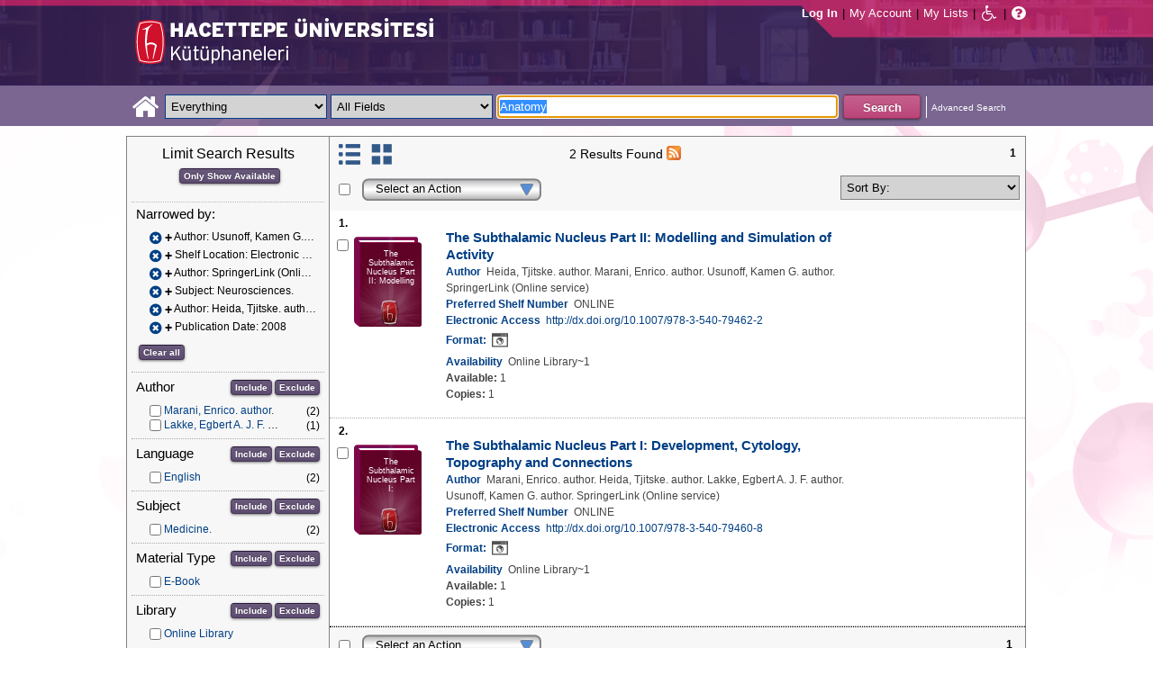

--- FILE ---
content_type: text/html;charset=UTF-8
request_url: https://katalog.hacettepe.edu.tr/client/en_US/default/search/results?qu=Anatomy&qf=AUTHOR%09Author%09Usunoff%2C+Kamen+G.+author.%09Usunoff%2C+Kamen+G.+author.&qf=LOCATION%09Shelf+Location%091%3AELEKKUTUPH%09Electronic+Library&qf=AUTHOR%09Author%09SpringerLink+%28Online+service%29%09SpringerLink+%28Online+service%29&qf=SUBJECT%09Subject%09Neurosciences.%09Neurosciences.&qf=AUTHOR%09Author%09Heida%2C+Tjitske.+author.%09Heida%2C+Tjitske.+author.&qf=PUBDATE%09Publication+Date%092008%092008
body_size: 84219
content:
<!DOCTYPE html PUBLIC "-//W3C//DTD XHTML 1.0 Strict//EN" "http://www.w3.org/TR/xhtml1/DTD/xhtml1-strict.dtd"><html xml:lang="en" lang="en" xmlns="http://www.w3.org/1999/xhtml"><head><!-- Master Google Analytics--><script src="/client/assets/5.0.0.9/stack/en_US/core.js" type="text/javascript"></script><script src="/client/assets/5.0.0.9/stack/en_US/CoreSearchStack.js" type="text/javascript"></script><script src="/client/assets/5.0.0.9/stack/en_US/BaseToolbarStack.js" type="text/javascript"></script><script src="/client/assets/5.0.0.9/stack/en_US/SearchTemplateStack.js" type="text/javascript"></script><script src="/client/assets/5.0.0.9/stack/en_US/DetailStack.js" type="text/javascript"></script><script src="/client/assets/5.0.0.9/stack/en_US/SearchDisplayCellStack.js" type="text/javascript"></script><script src="/client/assets/5.0.0.9/stack/en_US/SearchDisplayPanelStack.js" type="text/javascript"></script><script src="/client/assets/5.0.0.9/stack/en_US/HomepageStack.js" type="text/javascript"></script><script src="/client/assets/5.0.0.9/app/components/search/SmsDialog.js" type="text/javascript"></script><script src="/client/assets/5.0.0.9/app/components/search/ViewAllFacets.js" type="text/javascript"></script><script src="/client/assets/5.0.0.9/app/components/search/AddToLists.js" type="text/javascript"></script><script src="/client/assets/5.0.0.9/app/components/search/ResultActions.js" type="text/javascript"></script><script src="/client/assets/5.0.0.9/ctx//client/js/GooglePreview.js" type="text/javascript"></script><script type="text/javascript">
(function(i,s,o,g,r,a,m){i['GoogleAnalyticsObject']=r;i[r]=i[r]||function(){
(i[r].q=i[r].q||[]).push(arguments)},i[r].l=1*new Date();a=s.createElement(o),
m=s.getElementsByTagName(o)[0];a.async=1;a.src=g;m.parentNode.insertBefore(a,m)
})(window,document,'script','//www.google-analytics.com/analytics.js','__gaTracker');
__gaTracker('create', 'UA-72966417-1', 'auto', 'SirsiMaster');
__gaTracker('SirsiMaster.send', 'pageview', {'title': 'Search Results for Anatomy'});
</script><script type="text/javascript">
__gaTracker('create', 'UA-59937079-1', 'auto');
__gaTracker('send', 'pageview', {'title': 'Search Results for Anatomy'});
</script><!-- End Google Analytics--><meta content="Apache Tapestry Framework (version 5.3.8)" name="generator"/><meta content="chrome=1" http-equiv="X-UA-Compatible"/><link rel="shortcut icon" href="/client/assets/5.0.0.9/ctx//client/favicon.ico" type="image/vnd.mircrosoft.icon" id="favicon"/><script src="/custom/web/custom.js" type="text/javascript"></script><script async="true" src="https://www.google.com/books/jsapi.js" type="text/javascript"></script><title>Search Results for Anatomy</title><script type="text/javascript" id="com_sirsi_ent_widgets">

var com_sirsi_ent_widgets = {
  "URLS" : {
    "proxy" : "client/",
    "baseUrl" : "client/en_US/default",
    "clcd" : {
      "clcdInfoUrl" : "/client/en_US/default/search/results.template.widgetsplatform:clcdinfo?qu=Anatomy&amp;qf=AUTHOR%09Author%09Usunoff%2C+Kamen+G.+author.%09Usunoff%2C+Kamen+G.+author.&amp;qf=LOCATION%09Shelf+Location%091%3AELEKKUTUPH%09Electronic+Library&amp;qf=AUTHOR%09Author%09SpringerLink+%28Online+service%29%09SpringerLink+%28Online+service%29&amp;qf=SUBJECT%09Subject%09Neurosciences.%09Neurosciences.&amp;qf=AUTHOR%09Author%09Heida%2C+Tjitske.+author.%09Heida%2C+Tjitske.+author.&amp;qf=PUBDATE%09Publication+Date%092008%092008"
    },
    "eRC" : {
      "emailHoldUrl" : "/client/en_US/default/search/results.template.widgetsplatform:emailhold?qu=Anatomy&amp;qf=AUTHOR%09Author%09Usunoff%2C+Kamen+G.+author.%09Usunoff%2C+Kamen+G.+author.&amp;qf=LOCATION%09Shelf+Location%091%3AELEKKUTUPH%09Electronic+Library&amp;qf=AUTHOR%09Author%09SpringerLink+%28Online+service%29%09SpringerLink+%28Online+service%29&amp;qf=SUBJECT%09Subject%09Neurosciences.%09Neurosciences.&amp;qf=AUTHOR%09Author%09Heida%2C+Tjitske.+author.%09Heida%2C+Tjitske.+author.&amp;qf=PUBDATE%09Publication+Date%092008%092008",
      "getEResourceUrl" : "/client/en_US/default/search/results.template.widgetsplatform:geteresource?qu=Anatomy&amp;qf=AUTHOR%09Author%09Usunoff%2C+Kamen+G.+author.%09Usunoff%2C+Kamen+G.+author.&amp;qf=LOCATION%09Shelf+Location%091%3AELEKKUTUPH%09Electronic+Library&amp;qf=AUTHOR%09Author%09SpringerLink+%28Online+service%29%09SpringerLink+%28Online+service%29&amp;qf=SUBJECT%09Subject%09Neurosciences.%09Neurosciences.&amp;qf=AUTHOR%09Author%09Heida%2C+Tjitske.+author.%09Heida%2C+Tjitske.+author.&amp;qf=PUBDATE%09Publication+Date%092008%092008",
      "accountsUrl" : "/client/en_US/default/search/results.template.widgetsplatform:getaccounts?qu=Anatomy&amp;qf=AUTHOR%09Author%09Usunoff%2C+Kamen+G.+author.%09Usunoff%2C+Kamen+G.+author.&amp;qf=LOCATION%09Shelf+Location%091%3AELEKKUTUPH%09Electronic+Library&amp;qf=AUTHOR%09Author%09SpringerLink+%28Online+service%29%09SpringerLink+%28Online+service%29&amp;qf=SUBJECT%09Subject%09Neurosciences.%09Neurosciences.&amp;qf=AUTHOR%09Author%09Heida%2C+Tjitske.+author.%09Heida%2C+Tjitske.+author.&amp;qf=PUBDATE%09Publication+Date%092008%092008",
      "placeHoldUrl" : "/client/en_US/default/search/results.template.widgetsplatform:placehold?qu=Anatomy&amp;qf=AUTHOR%09Author%09Usunoff%2C+Kamen+G.+author.%09Usunoff%2C+Kamen+G.+author.&amp;qf=LOCATION%09Shelf+Location%091%3AELEKKUTUPH%09Electronic+Library&amp;qf=AUTHOR%09Author%09SpringerLink+%28Online+service%29%09SpringerLink+%28Online+service%29&amp;qf=SUBJECT%09Subject%09Neurosciences.%09Neurosciences.&amp;qf=AUTHOR%09Author%09Heida%2C+Tjitske.+author.%09Heida%2C+Tjitske.+author.&amp;qf=PUBDATE%09Publication+Date%092008%092008",
      "titleInfoUrl" : "/client/en_US/default/search/results.template.widgetsplatform:gettitlesinfo?qu=Anatomy&amp;qf=AUTHOR%09Author%09Usunoff%2C+Kamen+G.+author.%09Usunoff%2C+Kamen+G.+author.&amp;qf=LOCATION%09Shelf+Location%091%3AELEKKUTUPH%09Electronic+Library&amp;qf=AUTHOR%09Author%09SpringerLink+%28Online+service%29%09SpringerLink+%28Online+service%29&amp;qf=SUBJECT%09Subject%09Neurosciences.%09Neurosciences.&amp;qf=AUTHOR%09Author%09Heida%2C+Tjitske.+author.%09Heida%2C+Tjitske.+author.&amp;qf=PUBDATE%09Publication+Date%092008%092008"
    }
  }
};

</script><link type="text/css" rel="stylesheet" href="/client/assets/5.0.0.9/core/default.css"/><link type="text/css" rel="stylesheet" href="/client/assets/5.0.0.9/core/tapestry-console.css"/><link type="text/css" rel="stylesheet" href="/client/assets/5.0.0.9/core/t5-alerts.css"/><link type="text/css" rel="stylesheet" href="/client/assets/5.0.0.9/core/tree.css"/><link type="text/css" rel="stylesheet" href="/client/assets/5.0.0.9/ctx//client/css/jquery-ui-1.8.12.custom.css"/><link type="text/css" rel="stylesheet" href="/client/assets/5.0.0.9/ctx//client/css/jquery-selectable.custom.css"/><link type="text/css" rel="stylesheet" href="/client/assets/5.0.0.9/ctx//client/css/vse/css/Discovery_base.css"/><link type="text/css" rel="stylesheet" href="/client/assets/5.0.0.9/ctx//client/css/format-types.css"/><link type="text/css" rel="stylesheet" href="/client/assets/5.0.0.9/app/components/search/suggest.css"/><link type="text/css" rel="stylesheet" href="/client/assets/5.0.0.9/ctx//client/css/vse/open.css"/></head><body><input value="false" id="fbAvailableHidden" type="hidden"></input><div class="header"><div class="headerWrapper"><div class="header_container" id="header"><div id="mainMenu"><div id="mainMenuContainer"><div id="libInfoContainer"><div class="loginLink"><a tabIndex="31" class="loginLink" onclick="com_sirsi_ent_login.loginFirst();">Log In</a></div><div class="pipeSeparator-light">|</div><div class="menuLink"><a tabIndex="32" onclick="com_sirsi_ent_login.loginFirst('https://katalog.hacettepe.edu.tr/client/en_US/default/search/account?')" class="loginLink" href="#">My Account</a></div><div class="pipeSeparator-light">|</div><div class="menuLink"><a tabIndex="34" href="/client/en_US/default/search/mylists?">My Lists</a></div></div><div id="languageSelector" class="menuLink"></div><div class="pipeSeparator-light">|</div><span id="adaModeDiv"><a tabIndex="35" title="Enable Accessibility Mode" class="ada_link" href="/client/en_US/default/search/results.template.header.mainmenu_0.adamode?qu=Anatomy&amp;qf=AUTHOR%09Author%09Usunoff%2C+Kamen+G.+author.%09Usunoff%2C+Kamen+G.+author.&amp;qf=LOCATION%09Shelf+Location%091%3AELEKKUTUPH%09Electronic+Library&amp;qf=AUTHOR%09Author%09SpringerLink+%28Online+service%29%09SpringerLink+%28Online+service%29&amp;qf=SUBJECT%09Subject%09Neurosciences.%09Neurosciences.&amp;qf=AUTHOR%09Author%09Heida%2C+Tjitske.+author.%09Heida%2C+Tjitske.+author.&amp;qf=PUBDATE%09Publication+Date%092008%092008"><i alt="Enable Accessibility Mode" class="fa fa-wheelchair"></i></a></span><div class="pipeSeparator-light">|</div><a tabIndex="36" target="_blank" class="patron_help" id="patronHelp" href="/help/user-help_en_US/index.htm"><i alt="Help" title="Help" class="fa fa-question-circle"></i></a><div title="Security Reminder:" style="display: none;" id="logoutWarning" class="modalBody">Remember to clear the cache and close the browser window.</div></div></div><div id="logo_container" class="logo_container"><span><div class="logoContainer"><p><img src="/client/images/enterprise.png" alt="" /></p></div></span></div></div></div></div><div class="searchBoxWrapper nonmobile" id="searchBoxWrapper"><div id="searchBox"><div id="searchBoxCentered"><div class="basicSearch" id="basicSearch"><div id="searchBoxHomeLink"><a TABINDEX="38" href="/client/en_US/default/?"><i alt="Home" title="Home" class="fa fa-home"></i></a></div><div id="searchBoxStyleDiv" style=""><div id="searchBoxesWrapper"><form name="limitForm" class="searchBoxSection" onsubmit="javascript:return Tapestry.waitForPage(event);" action="/client/en_US/default/search/results.template.header.searchbox.form?qu=Anatomy&amp;qf=AUTHOR%09Author%09Usunoff%2C+Kamen+G.+author.%09Usunoff%2C+Kamen+G.+author.&amp;qf=LOCATION%09Shelf+Location%091%3AELEKKUTUPH%09Electronic+Library&amp;qf=AUTHOR%09Author%09SpringerLink+%28Online+service%29%09SpringerLink+%28Online+service%29&amp;qf=SUBJECT%09Subject%09Neurosciences.%09Neurosciences.&amp;qf=AUTHOR%09Author%09Heida%2C+Tjitske.+author.%09Heida%2C+Tjitske.+author.&amp;qf=PUBDATE%09Publication+Date%092008%092008" method="post" id="form"><div class="t-invisible"><input value="qkrufy0Olp+cpMNyjEcsvztB3ZA=:H4sIAAAAAAAAAK2OMU7DQBBFh0ip0oHgBNCuG9IAAlmKqCyEYkE/Xg/2orV3mR3HpuEonABxiRR03IED0FKlwE6QaEFKN5on/fdePmHcnsNZIGRdRnMKjZVwIlR5i0KqJMyJ1QZnrvu5rKmM5Ox87to6MEwdFwo96pKUoKcg/DhV2jFZk6kMA6k465+o5dKQzQ9TksYf3SwnH/tvqxHsJDDRrhZ29gorEthN7nGBkcW6iFJhUxennRfY2+iTQT/r9bNev4X8+L/51+w0hZA2WWVCMK5evubHd1/P7yOAzrcxXPy5iJ2rAg9Ko6VfWqBt+ukHeAIQOFjj+S++XeMtGAbB+BtS/dWL/wEAAA==" name="t:formdata" type="hidden"></input></div><label for="searchLimitDropDown" class="hidden">Search Limit</label><select onchange="javascript:sboxRstManager.onChange()" title="Select Search Limit" class="dropDown searchLimitDropDown" TABINDEX="40" id="searchLimitDropDown" name="searchLimitDropDown"><option value="">Everything</option><optgroup label="----------"><option value="BEBOOKS">E-Book</option><option value="BSURELI">Journals</option><option value="BBEYTEPE">Beytepe Library</option><option value="BHEALTHSCIENCE">Health Sciences Library</option><option value="BCONSERVATORY">Conservatory Library</option><option value="BLAW">Law Library</option><option value="BSOCIAL">Social Sciences Vocational High School</option><option value="BDVDCOLLECTION">DVD Collection</option><option value="BBILGEKULA">Prof.Dr. Onur Bilge Kula Collection</option></optgroup></select><img id="searchLimitDropDown_icon" class="t-error-icon t-invisible" alt="" src="/client/assets/5.0.0.9/core/spacer.gif"/><label for="roomsRestrictionValues" class="hidden">Rooms Restriction Values</label><select aria-hidden="true" class="hidden" id="roomsRestrictionValues" name="roomsRestrictionValues"><option value="">All Fields</option><option value="false|||TITLE|||Title">Title</option><option value="false|||AUTHOR|||Author">Author</option><option value="false|||SUBJECT|||Subject">Subject</option><option value="false|||ISBN|||ISBN">ISBN</option><option value="false|||ISSN|||ISSN">ISSN</option></select><img id="roomsRestrictionValues_icon" class="t-error-icon t-invisible" alt="" src="/client/assets/5.0.0.9/core/spacer.gif"/></form><div class="hidden" id="rTabIndex">42</div><div class="searchBoxSection t-zone" id="restrictionZone"><form name="selectForm" onsubmit="javascript:return Tapestry.waitForPage(event);" action="/client/en_US/default/search/results.template.header.searchbox.form_0?qu=Anatomy&amp;qf=AUTHOR%09Author%09Usunoff%2C+Kamen+G.+author.%09Usunoff%2C+Kamen+G.+author.&amp;qf=LOCATION%09Shelf+Location%091%3AELEKKUTUPH%09Electronic+Library&amp;qf=AUTHOR%09Author%09SpringerLink+%28Online+service%29%09SpringerLink+%28Online+service%29&amp;qf=SUBJECT%09Subject%09Neurosciences.%09Neurosciences.&amp;qf=AUTHOR%09Author%09Heida%2C+Tjitske.+author.%09Heida%2C+Tjitske.+author.&amp;qf=PUBDATE%09Publication+Date%092008%092008" method="post" id="form_0"><div class="t-invisible"><input value="zdWO09eJU/YgHFrh2xUOpHA8y/E=:H4sIAAAAAAAAAK2OMUoEQRBF2wWjzRRvoGlP4iYqwsJitIg4eIDq7nKmpaerqapxx8t4AvESG5h5Bw9gamRgi4mpYPr/57/39G52N+fmTBDY9801yphUThSHkkDR9ggB2f7UjibLKMrRa6QcmEqgTRY2C+LOQgHfo1Uo35uHhfXEmKKzDgTt0tUQvF5ETOGwRR3L0c12/nbw8jkzO2sz95SVKV3CgGr21ndwD02C3DVtBebudCpq9n/hVxW/qvh/0F/+Vf+KyaNIO7ohitSz7XM4vv14fJ0ZM5UvxmVt3VUBAAA=" name="t:formdata" type="hidden"></input></div><label for="restrictionDropDown" class="hidden">Search Field</label><select onchange="javascript:sboxRstManager.onRestrictionChange(this.value);" title="Select Search Field" class="dropDown restrictionDropDown" id="restrictionDropDown" name="restrictionDropDown"><option value="_PLACEHOLDER_">All Fields</option></select><img id="restrictionDropDown_icon" class="t-error-icon t-invisible" alt="" src="/client/assets/5.0.0.9/core/spacer.gif"/></form></div><form name="searchForm" class="searchBoxSection" onsubmit="javascript:return Tapestry.waitForPage(event);" action="/client/en_US/default/search/results.template.header.searchbox.searchform?qu=Anatomy&amp;qf=AUTHOR%09Author%09Usunoff%2C+Kamen+G.+author.%09Usunoff%2C+Kamen+G.+author.&amp;qf=LOCATION%09Shelf+Location%091%3AELEKKUTUPH%09Electronic+Library&amp;qf=AUTHOR%09Author%09SpringerLink+%28Online+service%29%09SpringerLink+%28Online+service%29&amp;qf=SUBJECT%09Subject%09Neurosciences.%09Neurosciences.&amp;qf=AUTHOR%09Author%09Heida%2C+Tjitske.+author.%09Heida%2C+Tjitske.+author.&amp;qf=PUBDATE%09Publication+Date%092008%092008" method="post" id="searchForm"><div class="t-invisible"><input value="ApIAeNXpwvna2JIw0nN8/Th8Y28=:H4sIAAAAAAAAAKWSv0oDQRDGJ4GAGAsRLOy1EdkU5hRNYxQEIYh4aL+3N15W9m4vu3NJbKx8CRufQKz0CVLY+Q4+gI2FlYX3J4J/QC6m2/1m5pvfwHf7ArXBBjQtciO6jWO0iSK7TRjGihOyLnIfDSvKnh4y4iZA6nOVoDXgaBMwHnPRxbQSoyVz4TChDSrpMY9bZG0vFbmgfYnKX3aRknjlZFR/Xnx8r0KlA3WhIzJaHfIQCRY657zPG4pHQcMlI6OgNYwJ6sXa02ztFLjtSXGPjBZorZt4obRW6mh05zfP3m6eqgDDeODAemkSJUM5BunBJQDBbC4VN/3PKTOqDVqwVXrWZDdLQekp31jmvxQKomlcC641WC3t0PsEqfQmmytWbYJTemT8Soh0lGZi589MCB3GOsKILMtDQL8jce2+Lj3cX+1VodqBGaFk2n3gZ1xZulFhmApZunMpS/NcgbCbI/z4fgD3Slr5kQMAAA==" name="t:formdata" type="hidden"></input></div><label for="targetValue" class="hidden">Target Value</label><input class="hidden targetValue" value="ILS:DIRECT" id="targetValue" name="targetValue" type="text"></input><img id="targetValue_icon" class="t-error-icon t-invisible" alt="" src="/client/assets/5.0.0.9/core/spacer.gif"/><label for="limitValue" class="hidden">Limit Value</label><input class="hidden limitValue" value="" id="limitValue" name="limitValue" type="text"></input><img id="limitValue_icon" class="t-error-icon t-invisible" alt="" src="/client/assets/5.0.0.9/core/spacer.gif"/><label for="restrictionValue" class="hidden">Restriction Value</label><input class="hidden restrictionValue" value="" id="restrictionValue" name="restrictionValue" type="text"></input><img id="restrictionValue_icon" class="t-error-icon t-invisible" alt="" src="/client/assets/5.0.0.9/core/spacer.gif"/><div id="dropDown" class="dropDownHidden"></div><div class="normalSearchBoxDiv" id="searchField"><label for="q" class="hidden">Search For:</label><input size="100" autocomplete="off" maxlength="256" accessKey="s" title="Search For:" TABINDEX="44" value="Anatomy" id="q" name="q" type="text"></input><img id="q_icon" class="t-error-icon t-invisible" alt="" src="/client/assets/5.0.0.9/core/spacer.gif"/></div><div id="buttonsWrapper"><input title="Search" class="button" value="Search" TABINDEX="45" id="searchButton" name="searchButton" type="submit"></input></div></form></div><div id="searchBoxAdvancedLink"><a title="Advanced Search" TABINDEX="46" href="/client/en_US/default/search/advanced?">Advanced Search</a></div></div></div></div></div></div><div class="quicksearchWrapper" id="quicksearchWrapper"><div class="quicksearchBar" id="quicksearchBar"></div></div><div id="content" class="nonmobile"><div class="emailModalDialogContainer" id="emailModalDialogContainer"><div class="tblHtIE9Fix t-zone" id="emailModalDialogZone"></div></div><div class="tblHtIE9Fix t-zone" id="smsModalDialogZone"></div><div class="searchView" id="searchViewDISCOVERY_ALL"><div class="searchResults_wrapper"><div class="searchLimitsColumn"><!-- Mobile results will be handled inside ResultsToolbarMobile --><div class="limitcolumn_wrapper" id="limitcolumn_wrapper"><span class="limitcolumn_title" id="limitcolumn_title">Limit Search Results</span><div class="limitcolumn_availability" id="limitcolumn_availability"><form onsubmit="javascript:return Tapestry.waitForPage(event);" action="/client/en_US/default/search/results.displaypanel.limitcolumn.onlyavailableform/qu$003dAnatomy$0026qf$003dAUTHOR$002509Author$002509Usunoff$00252C$002bKamen$002bG.$002bauthor.$002509Usunoff$00252C$002bKamen$002bG.$002bauthor.$0026qf$003dLOCATION$002509Shelf$002bLocation$0025091$00253AELEKKUTUPH$002509Electronic$002bLibrary$0026qf$003dAUTHOR$002509Author$002509SpringerLink$002b$002528Online$002bservice$002529$002509SpringerLink$002b$002528Online$002bservice$002529$0026qf$003dSUBJECT$002509Subject$002509Neurosciences.$002509Neurosciences.$0026qf$003dAUTHOR$002509Author$002509Heida$00252C$002bTjitske.$002bauthor.$002509Heida$00252C$002bTjitske.$002bauthor.$0026qf$003dPUBDATE$002509Publication$002bDate$0025092008$0025092008$0026av$003d0?qu=Anatomy&amp;qf=AUTHOR%09Author%09Usunoff%2C+Kamen+G.+author.%09Usunoff%2C+Kamen+G.+author.&amp;qf=LOCATION%09Shelf+Location%091%3AELEKKUTUPH%09Electronic+Library&amp;qf=AUTHOR%09Author%09SpringerLink+%28Online+service%29%09SpringerLink+%28Online+service%29&amp;qf=SUBJECT%09Subject%09Neurosciences.%09Neurosciences.&amp;qf=AUTHOR%09Author%09Heida%2C+Tjitske.+author.%09Heida%2C+Tjitske.+author.&amp;qf=PUBDATE%09Publication+Date%092008%092008" method="post" id="onlyAvailableForm"><div class="t-invisible"><input value="+x3kqIkM6QuL2luo0WXbqvgttQg=:H4sIAAAAAAAAAEWOO6oCQRBFS0EQzMzMjXsEMdFEMBIGEWcBUrbF2FL9savHT2LkJtyDoS7LxBU4+IIX3XvgXLiPN7ROA1BCGPUuW5FUnGS8NRIYLwEdsWJjTdKeK+uUVJsaJMLUx1JhQL0jlTCQpHgZKe0jsdnUaYN35JKo4rfoL6PXJPIjEePdvfj0Xs/brAnNHNqaTW3Ptwm6+R6PmDG6MitSNK6c5NAhJlsLC7R0gCs0ziFB++/MevhfB19baFgi0AAAAA==" name="t:formdata" type="hidden"></input></div><input title="Show only materials which are available in search results." class="button btn-available" value="Only Show Available" id="submit_3" name="submit_0" type="submit"></input></form></div><div class="clear"></div><div id="breadCrumbsContainer"><div id="breadCrumbs" class="breadCrumbs"><div class="facetTitle">
Narrowed by:
</div><div class="clear"></div><dt class="crumb"><dl class="facetCrumb"><a href="/client/en_US/default/search/results.displaypanel.limitcolumn.removecrumb?qu=Anatomy&amp;qf=LOCATION%09Shelf+Location%091%3AELEKKUTUPH%09Electronic+Library&amp;qf=AUTHOR%09Author%09SpringerLink+%28Online+service%29%09SpringerLink+%28Online+service%29&amp;qf=SUBJECT%09Subject%09Neurosciences.%09Neurosciences.&amp;qf=AUTHOR%09Author%09Heida%2C+Tjitske.+author.%09Heida%2C+Tjitske.+author.&amp;qf=PUBDATE%09Publication+Date%092008%092008"><i title="Author:
 Usunoff, Kamen G. author.
" alt="Delete search term Usunoff, Kamen G. author." class="fa fa-times-circle"></i></a><div title="+Author: Usunoff, Kamen G. author." class="crumbText"><span class="crumbFieldInclusion">+</span><div class="crumbFieldAndCaption ellipsis"> Author: Usunoff, Kamen G. author.</div></div><div class="clear"></div></dl><dl class="facetCrumb"><a href="/client/en_US/default/search/results.displaypanel.limitcolumn.removecrumb?qu=Anatomy&amp;qf=AUTHOR%09Author%09Usunoff%2C+Kamen+G.+author.%09Usunoff%2C+Kamen+G.+author.&amp;qf=AUTHOR%09Author%09SpringerLink+%28Online+service%29%09SpringerLink+%28Online+service%29&amp;qf=SUBJECT%09Subject%09Neurosciences.%09Neurosciences.&amp;qf=AUTHOR%09Author%09Heida%2C+Tjitske.+author.%09Heida%2C+Tjitske.+author.&amp;qf=PUBDATE%09Publication+Date%092008%092008"><i title="Shelf Location:
 Electronic Library
" alt="Delete search term Electronic Library" class="fa fa-times-circle"></i></a><div title="+Shelf Location: Electronic Library" class="crumbText"><span class="crumbFieldInclusion">+</span><div class="crumbFieldAndCaption ellipsis"> Shelf Location: Electronic Library</div></div><div class="clear"></div></dl><dl class="facetCrumb"><a href="/client/en_US/default/search/results.displaypanel.limitcolumn.removecrumb?qu=Anatomy&amp;qf=AUTHOR%09Author%09Usunoff%2C+Kamen+G.+author.%09Usunoff%2C+Kamen+G.+author.&amp;qf=LOCATION%09Shelf+Location%091%3AELEKKUTUPH%09Electronic+Library&amp;qf=SUBJECT%09Subject%09Neurosciences.%09Neurosciences.&amp;qf=AUTHOR%09Author%09Heida%2C+Tjitske.+author.%09Heida%2C+Tjitske.+author.&amp;qf=PUBDATE%09Publication+Date%092008%092008"><i title="Author:
 SpringerLink (Online service)
" alt="Delete search term SpringerLink (Online service)" class="fa fa-times-circle"></i></a><div title="+Author: SpringerLink (Online service)" class="crumbText"><span class="crumbFieldInclusion">+</span><div class="crumbFieldAndCaption ellipsis"> Author: SpringerLink (Online service)</div></div><div class="clear"></div></dl><dl class="facetCrumb"><a href="/client/en_US/default/search/results.displaypanel.limitcolumn.removecrumb?qu=Anatomy&amp;qf=AUTHOR%09Author%09Usunoff%2C+Kamen+G.+author.%09Usunoff%2C+Kamen+G.+author.&amp;qf=LOCATION%09Shelf+Location%091%3AELEKKUTUPH%09Electronic+Library&amp;qf=AUTHOR%09Author%09SpringerLink+%28Online+service%29%09SpringerLink+%28Online+service%29&amp;qf=AUTHOR%09Author%09Heida%2C+Tjitske.+author.%09Heida%2C+Tjitske.+author.&amp;qf=PUBDATE%09Publication+Date%092008%092008"><i title="Subject:
 Neurosciences.
" alt="Delete search term Neurosciences." class="fa fa-times-circle"></i></a><div title="+Subject: Neurosciences." class="crumbText"><span class="crumbFieldInclusion">+</span><div class="crumbFieldAndCaption ellipsis"> Subject: Neurosciences.</div></div><div class="clear"></div></dl><dl class="facetCrumb"><a href="/client/en_US/default/search/results.displaypanel.limitcolumn.removecrumb?qu=Anatomy&amp;qf=AUTHOR%09Author%09Usunoff%2C+Kamen+G.+author.%09Usunoff%2C+Kamen+G.+author.&amp;qf=LOCATION%09Shelf+Location%091%3AELEKKUTUPH%09Electronic+Library&amp;qf=AUTHOR%09Author%09SpringerLink+%28Online+service%29%09SpringerLink+%28Online+service%29&amp;qf=SUBJECT%09Subject%09Neurosciences.%09Neurosciences.&amp;qf=PUBDATE%09Publication+Date%092008%092008"><i title="Author:
 Heida, Tjitske. author.
" alt="Delete search term Heida, Tjitske. author." class="fa fa-times-circle"></i></a><div title="+Author: Heida, Tjitske. author." class="crumbText"><span class="crumbFieldInclusion">+</span><div class="crumbFieldAndCaption ellipsis"> Author: Heida, Tjitske. author.</div></div><div class="clear"></div></dl><dl class="facetCrumb"><a href="/client/en_US/default/search/results.displaypanel.limitcolumn.removecrumb?qu=Anatomy&amp;qf=AUTHOR%09Author%09Usunoff%2C+Kamen+G.+author.%09Usunoff%2C+Kamen+G.+author.&amp;qf=LOCATION%09Shelf+Location%091%3AELEKKUTUPH%09Electronic+Library&amp;qf=AUTHOR%09Author%09SpringerLink+%28Online+service%29%09SpringerLink+%28Online+service%29&amp;qf=SUBJECT%09Subject%09Neurosciences.%09Neurosciences.&amp;qf=AUTHOR%09Author%09Heida%2C+Tjitske.+author.%09Heida%2C+Tjitske.+author."><i title="Publication Date:
 2008
" alt="Delete search term 2008" class="fa fa-times-circle"></i></a><div title="+Publication Date: 2008" class="crumbText"><span class="crumbFieldInclusion">+</span><div class="crumbFieldAndCaption ellipsis"> Publication Date: 2008</div></div><div class="clear"></div></dl></dt><div class="clear"></div><div id="clearAllCrumbs" class="clearAllCrumbs"><form onsubmit="javascript:return Tapestry.waitForPage(event);" action="/client/en_US/default/search/results.displaypanel.limitcolumn.clearallcrumbsform/qu$003dAnatomy?qu=Anatomy&amp;qf=AUTHOR%09Author%09Usunoff%2C+Kamen+G.+author.%09Usunoff%2C+Kamen+G.+author.&amp;qf=LOCATION%09Shelf+Location%091%3AELEKKUTUPH%09Electronic+Library&amp;qf=AUTHOR%09Author%09SpringerLink+%28Online+service%29%09SpringerLink+%28Online+service%29&amp;qf=SUBJECT%09Subject%09Neurosciences.%09Neurosciences.&amp;qf=AUTHOR%09Author%09Heida%2C+Tjitske.+author.%09Heida%2C+Tjitske.+author.&amp;qf=PUBDATE%09Publication+Date%092008%092008" method="post" id="clearAllCrumbsForm"><div class="t-invisible"><input value="aTuJiOFFlJTHefH2Ru8K2bUJhkY=:H4sIAAAAAAAAAEWOO6oCQRBFS0EQzF72cuMeFUw0eWAkDCLOAqRsi7Gl+mNXj5/EyE24B0NdlokrcBDhRfceOBfu7QmtwwB6Qhj1JluQVJxktDYSGE8BHbFiY03SnivrlFSrGpZ9ifDnY6kwoN6QShhIUjwNlfaR2KzqtME7cklU8dl059FrEvmQiPHuWrx+H/fLpAnNHNqaTW1P1wl+8i3uMWN0ZVakaFw5zqFDTLYWZmhpB2doHEOC9vfO8L/233XS3gvSAAAA" name="t:formdata" type="hidden"></input></div><input title="Clear all" class="button" value="Clear all" id="submit_5" name="submit_1" type="submit"></input></form></div><div class="clear"></div></div></div><div class="clear"></div><div volatile="true" class="facet"><form id="facetFormAUTHOR"><div class="facetTitleRow"><div class="facetTitle">
Author
</div><div class="limitcolumn_button"><button onclick="doFacets('AUTHOR',  'Author', 'Inclusion', 'Graph', 'true')" title="Include in search results" class="button" value="Include" name="Include" type="button">
Include
</button><button onclick="doFacets('AUTHOR', 'Author', 'Exclusion', 'Graph', 'true')" title="Exclude from search results" class="button" value="Exclude" name="Exclude" type="button">
Exclude
</button></div><div class="clear"></div></div><div id="facetAUTHOR"><div volatile="true" class="navigator shown facetItem"><div class="navigatorCheckBox"><input title="Marani, Enrico. author." value="Marani, Enrico. author.@@NAVDELIM@@Marani, Enrico. author." class="checkbox" type="checkbox"></input></div><span title="Marani, Enrico. author." class="navigatorName"><a title="Marani, Enrico. author." href="/client/en_US/default/search/results.displaypanel.limitcolumn.navigatorclick?qu=Anatomy&amp;qf=AUTHOR%09Author%09Usunoff%2C+Kamen+G.+author.%09Usunoff%2C+Kamen+G.+author.&amp;qf=LOCATION%09Shelf+Location%091%3AELEKKUTUPH%09Electronic+Library&amp;qf=AUTHOR%09Author%09SpringerLink+%28Online+service%29%09SpringerLink+%28Online+service%29&amp;qf=SUBJECT%09Subject%09Neurosciences.%09Neurosciences.&amp;qf=AUTHOR%09Author%09Heida%2C+Tjitske.+author.%09Heida%2C+Tjitske.+author.&amp;qf=PUBDATE%09Publication+Date%092008%092008&amp;qf=AUTHOR%09Author%09Marani%2C+Enrico.+author.%09Marani%2C+Enrico.+author.">
Marani, Enrico. author.
</a></span><div class="navigatorCount">
(2)
</div><div class="clear"></div></div><div volatile="true" class="navigator shown facetItem"><div class="navigatorCheckBox"><input title="Lakke, Egbert A. J. F. author." value="Lakke, Egbert A. J. F. author.@@NAVDELIM@@Lakke, Egbert A. J. F. author." class="checkbox" type="checkbox"></input></div><span title="Lakke, Egbert A. J. F. author." class="navigatorName"><a title="Lakke, Egbert A. J. F. author." href="/client/en_US/default/search/results.displaypanel.limitcolumn.navigatorclick?qu=Anatomy&amp;qf=AUTHOR%09Author%09Usunoff%2C+Kamen+G.+author.%09Usunoff%2C+Kamen+G.+author.&amp;qf=LOCATION%09Shelf+Location%091%3AELEKKUTUPH%09Electronic+Library&amp;qf=AUTHOR%09Author%09SpringerLink+%28Online+service%29%09SpringerLink+%28Online+service%29&amp;qf=SUBJECT%09Subject%09Neurosciences.%09Neurosciences.&amp;qf=AUTHOR%09Author%09Heida%2C+Tjitske.+author.%09Heida%2C+Tjitske.+author.&amp;qf=PUBDATE%09Publication+Date%092008%092008&amp;qf=AUTHOR%09Author%09Lakke%2C+Egbert+A.+J.+F.+author.%09Lakke%2C+Egbert+A.+J.+F.+author.">
Lakke, Egbert A. J. F. author.
</a></span><div class="navigatorCount">
(1)
</div><div class="clear"></div></div></div></form><div class="clear"></div></div><div volatile="true" class="facet"><form id="facetFormLANGUAGE"><div class="facetTitleRow"><div class="facetTitle">
Language
</div><div class="limitcolumn_button"><button onclick="doFacets('LANGUAGE',  'Language', 'Inclusion', 'Graph', 'true')" title="Include in search results" class="button" value="Include" name="Include" type="button">
Include
</button><button onclick="doFacets('LANGUAGE', 'Language', 'Exclusion', 'Graph', 'true')" title="Exclude from search results" class="button" value="Exclude" name="Exclude" type="button">
Exclude
</button></div><div class="clear"></div></div><div id="facetLANGUAGE"><div volatile="true" class="navigator shown facetItem"><div class="navigatorCheckBox"><input title="English" value="ENG@@NAVDELIM@@English" class="checkbox" type="checkbox"></input></div><span title="English" class="navigatorName"><a title="English" href="/client/en_US/default/search/results.displaypanel.limitcolumn.navigatorclick?qu=Anatomy&amp;qf=AUTHOR%09Author%09Usunoff%2C+Kamen+G.+author.%09Usunoff%2C+Kamen+G.+author.&amp;qf=LOCATION%09Shelf+Location%091%3AELEKKUTUPH%09Electronic+Library&amp;qf=AUTHOR%09Author%09SpringerLink+%28Online+service%29%09SpringerLink+%28Online+service%29&amp;qf=SUBJECT%09Subject%09Neurosciences.%09Neurosciences.&amp;qf=AUTHOR%09Author%09Heida%2C+Tjitske.+author.%09Heida%2C+Tjitske.+author.&amp;qf=PUBDATE%09Publication+Date%092008%092008&amp;qf=LANGUAGE%09Language%09ENG%09English">
English
</a></span><div class="navigatorCount">
(2)
</div><div class="clear"></div></div></div></form><div class="clear"></div></div><div volatile="true" class="facet"><form id="facetFormSUBJECT"><div class="facetTitleRow"><div class="facetTitle">
Subject
</div><div class="limitcolumn_button"><button onclick="doFacets('SUBJECT',  'Subject', 'Inclusion', 'Graph', 'true')" title="Include in search results" class="button" value="Include" name="Include" type="button">
Include
</button><button onclick="doFacets('SUBJECT', 'Subject', 'Exclusion', 'Graph', 'true')" title="Exclude from search results" class="button" value="Exclude" name="Exclude" type="button">
Exclude
</button></div><div class="clear"></div></div><div id="facetSUBJECT"><div volatile="true" class="navigator shown facetItem"><div class="navigatorCheckBox"><input title="Medicine." value="Medicine.@@NAVDELIM@@Medicine." class="checkbox" type="checkbox"></input></div><span title="Medicine." class="navigatorName"><a title="Medicine." href="/client/en_US/default/search/results.displaypanel.limitcolumn.navigatorclick?qu=Anatomy&amp;qf=AUTHOR%09Author%09Usunoff%2C+Kamen+G.+author.%09Usunoff%2C+Kamen+G.+author.&amp;qf=LOCATION%09Shelf+Location%091%3AELEKKUTUPH%09Electronic+Library&amp;qf=AUTHOR%09Author%09SpringerLink+%28Online+service%29%09SpringerLink+%28Online+service%29&amp;qf=SUBJECT%09Subject%09Neurosciences.%09Neurosciences.&amp;qf=AUTHOR%09Author%09Heida%2C+Tjitske.+author.%09Heida%2C+Tjitske.+author.&amp;qf=PUBDATE%09Publication+Date%092008%092008&amp;qf=SUBJECT%09Subject%09Medicine.%09Medicine.">
Medicine.
</a></span><div class="navigatorCount">
(2)
</div><div class="clear"></div></div></div></form><div class="clear"></div></div><div volatile="true" class="facet"><form id="facetFormITYPE"><div class="facetTitleRow"><div class="facetTitle">
Material Type
</div><div class="limitcolumn_button"><button onclick="doFacets('ITYPE',  'Material Type', 'Inclusion', 'Graph', 'false')" title="Include in search results" class="button" value="Include" name="Include" type="button">
Include
</button><button onclick="doFacets('ITYPE', 'Material Type', 'Exclusion', 'Graph', 'false')" title="Exclude from search results" class="button" value="Exclude" name="Exclude" type="button">
Exclude
</button></div><div class="clear"></div></div><div id="facetITYPE"><div volatile="true" class="navigator shown facetItem"><div class="navigatorCheckBox"><input title="E-Book" value="1:E-KITAP@@NAVDELIM@@E-Book" class="checkbox" type="checkbox"></input></div><span title="E-Book" class="navigatorName"><a title="E-Book" href="/client/en_US/default/search/results.displaypanel.limitcolumn.navigatorclick?qu=Anatomy&amp;qf=AUTHOR%09Author%09Usunoff%2C+Kamen+G.+author.%09Usunoff%2C+Kamen+G.+author.&amp;qf=LOCATION%09Shelf+Location%091%3AELEKKUTUPH%09Electronic+Library&amp;qf=AUTHOR%09Author%09SpringerLink+%28Online+service%29%09SpringerLink+%28Online+service%29&amp;qf=SUBJECT%09Subject%09Neurosciences.%09Neurosciences.&amp;qf=AUTHOR%09Author%09Heida%2C+Tjitske.+author.%09Heida%2C+Tjitske.+author.&amp;qf=PUBDATE%09Publication+Date%092008%092008&amp;qf=ITYPE%09Material+Type%091%3AE-KITAP%09E-Book">
E-Book
</a></span><div class="navigatorCount"></div><div class="clear"></div></div></div></form><div class="clear"></div></div><div volatile="true" class="facet"><form id="facetFormLIBRARY"><div class="facetTitleRow"><div class="facetTitle">
Library
</div><div class="limitcolumn_button"><button onclick="doFacets('LIBRARY',  'Library', 'Inclusion', 'Graph', 'false')" title="Include in search results" class="button" value="Include" name="Include" type="button">
Include
</button><button onclick="doFacets('LIBRARY', 'Library', 'Exclusion', 'Graph', 'false')" title="Exclude from search results" class="button" value="Exclude" name="Exclude" type="button">
Exclude
</button></div><div class="clear"></div></div><div id="facetLIBRARY"><div volatile="true" class="navigator shown facetItem"><div class="navigatorCheckBox"><input title="Online Library" value="1:ONLINE@@NAVDELIM@@Online Library" class="checkbox" type="checkbox"></input></div><span title="Online Library" class="navigatorName"><a title="Online Library" href="/client/en_US/default/search/results.displaypanel.limitcolumn.navigatorclick?qu=Anatomy&amp;qf=AUTHOR%09Author%09Usunoff%2C+Kamen+G.+author.%09Usunoff%2C+Kamen+G.+author.&amp;qf=LOCATION%09Shelf+Location%091%3AELEKKUTUPH%09Electronic+Library&amp;qf=AUTHOR%09Author%09SpringerLink+%28Online+service%29%09SpringerLink+%28Online+service%29&amp;qf=SUBJECT%09Subject%09Neurosciences.%09Neurosciences.&amp;qf=AUTHOR%09Author%09Heida%2C+Tjitske.+author.%09Heida%2C+Tjitske.+author.&amp;qf=PUBDATE%09Publication+Date%092008%092008&amp;qf=LIBRARY%09Library%091%3AONLINE%09Online+Library">
Online Library
</a></span><div class="navigatorCount"></div><div class="clear"></div></div></div></form><div class="clear"></div></div><form onsubmit="javascript:return Tapestry.waitForPage(event);" action="/client/en_US/default/search/results.displaypanel.limitcolumn.navigatorsubmitform/qu$003dAnatomy$0026qf$003dAUTHOR$002509Author$002509Usunoff$00252C$002bKamen$002bG.$002bauthor.$002509Usunoff$00252C$002bKamen$002bG.$002bauthor.$0026qf$003dLOCATION$002509Shelf$002bLocation$0025091$00253AELEKKUTUPH$002509Electronic$002bLibrary$0026qf$003dAUTHOR$002509Author$002509SpringerLink$002b$002528Online$002bservice$002529$002509SpringerLink$002b$002528Online$002bservice$002529$0026qf$003dSUBJECT$002509Subject$002509Neurosciences.$002509Neurosciences.$0026qf$003dAUTHOR$002509Author$002509Heida$00252C$002bTjitske.$002bauthor.$002509Heida$00252C$002bTjitske.$002bauthor.$0026qf$003dPUBDATE$002509Publication$002bDate$0025092008$0025092008/true?qu=Anatomy&amp;qf=AUTHOR%09Author%09Usunoff%2C+Kamen+G.+author.%09Usunoff%2C+Kamen+G.+author.&amp;qf=LOCATION%09Shelf+Location%091%3AELEKKUTUPH%09Electronic+Library&amp;qf=AUTHOR%09Author%09SpringerLink+%28Online+service%29%09SpringerLink+%28Online+service%29&amp;qf=SUBJECT%09Subject%09Neurosciences.%09Neurosciences.&amp;qf=AUTHOR%09Author%09Heida%2C+Tjitske.+author.%09Heida%2C+Tjitske.+author.&amp;qf=PUBDATE%09Publication+Date%092008%092008" method="post" id="navigatorSubmitForm"><div class="t-invisible"><input value="GWd5YmDhni9UhkdFnRWl9HjjlX4=:H4sIAAAAAAAAAK2Tv04bQRDGJ5aQIqFQRKCI1El7bnASJQFi/klIFrKw8gBze4O90d7usjuHTZOKl6DhCRBV8gQUdLwDD5AmRSoKdve4pIgSGeTu9M3MNz/dznf+A+bGa/DREzoxau+TrxT794X0VuGxRU0qU7KULIyqSp0doCDWeCSHyMZ5dlIPvYOOccMMLYoRZYyWQuG4kwnjSMk8y9FT1s2DiIJ3JKni1YC4sq8/X87fLF3dtuBJD+aF0eyM2sOSGJ73vuARthXqYXuQtnyYWIbFtH+v2V9XZsDffSh/3xlB3g+qvJTeS6MvL4qVg19n1y2AiR13Yf1BRFILVUUbmtx/+EP4CsDwItV3m/p2U5/BirhhbrwFG9P6BL3KC2Ry4VkouZLGXFHR0L6Uvl/lW6FlP7bsxJbtumU2i2rmt9CZ3iqNW3SkucF8Jn1C6yf10XY1zDt4M+00KiVGUhXJwzc0C0HejHJi8o83rHnWYXXa8T9BiHfMecUcLs/Bp//GQZjShjMKvzNL989/p+F08HP5+7eTzRa0evBUKBm6d9PjxaSTojIIMelJisle+s1Se24kln/pd1ZrHma3BAAA" name="t:formdata" type="hidden"></input></div><textarea style="display:none;" id="facetNavigatorString" name="facetNavigatorString"></textarea><img id="facetNavigatorString_icon" class="t-error-icon t-invisible" alt="" src="/client/assets/5.0.0.9/core/spacer.gif"/><textarea style="display:none;" id="facetInclusionExclusion" name="facetInclusionExclusion"></textarea><img id="facetInclusionExclusion_icon" class="t-error-icon t-invisible" alt="" src="/client/assets/5.0.0.9/core/spacer.gif"/><textarea style="display:none;" id="isPubDateRangeFacetEnabled" name="isPubDateRangeFacetEnabled">false</textarea><img id="isPubDateRangeFacetEnabled_icon" class="t-error-icon t-invisible" alt="" src="/client/assets/5.0.0.9/core/spacer.gif"/><textarea style="display:none;" id="isFacetParent" name="isFacetParent"></textarea><img id="isFacetParent_icon" class="t-error-icon t-invisible" alt="" src="/client/assets/5.0.0.9/core/spacer.gif"/><textarea style="display:none;" id="allChildFacets" name="allChildFacets"></textarea><img id="allChildFacets_icon" class="t-error-icon t-invisible" alt="" src="/client/assets/5.0.0.9/core/spacer.gif"/><input style="display:none;" id="navigatorSubmitButton" name="navigatorSubmitButton" type="submit"></input></form><!-- The following div is a template for the ViewAllFacets popup.
        The functionality is contained in ViewAllFacets.js. The first row in the table should be the navigator's row template and the second row should be the error row template. --><div style="display:none;" id="view_all_facets_template"><div id="view_all_facets_div"><div id="nav_header_bar"><div id="nav_header_buttons"><span id="nav_sort_label">{sortLabel}</span><button onclick="window.__ViewAllFacets.doAlphabeticalSort()" class="button sortButton" name="{alphabetical}" value="{alphabetical}" title="{alphabetical}" id="alpha_sort_input">{alphabetical}</button><button onclick="window.__ViewAllFacets.doRelevanceSort()" class="button sortButton" name="{relevance}" value="{relevance}" title="{relevance}" id="relevance_sort_input">{relevance}</button><div class="limitcolumn_button"><button onclick="window.__ViewAllFacets.doSearch(true)" class="button" name="{include}" value="{include}" title="{include}" id="view_all_include_input">{include}</button><button onclick="window.__ViewAllFacets.doSearch(false)" class="button" name="{exclude}" value="{exclude}" title="{exclude}" id="view_all_exclude_input">{exclude}</button></div></div><table id="facet_navigators_table_header"><tr class="navigator facetItem"><th class="navCheckboxColumn"><div class="navigatorCheckBox navHeader"><input onclick="window.__ViewAllFacets.toggleSelectAll(this)" class="checkbox" type="checkbox" value="{selectAll}" title="{selectAll}" id="nav_select_all"></input></div></th><th class="navFacetNameColumn"><div class="navHeader">{facetName}</div></th><th class="navCountColumn"><div class="navHeader">{results}</div></th></tr></table></div><div tabIndex="-1" id="facet_navigators"><table id="facet_navigators_table"><tr onclick="window.__ViewAllFacets.doRowClick(this)" class="navigator facetItem"><td class="navCheckboxColumn"><div class="navigatorCheckBox"><input onclick="window.__ViewAllFacets.toggleSelected(event, this)" class="checkbox {checked}" type="checkbox" value="{id}@@NAVDELIM@@{name}" id="{id}" title="{name}" name="{name}"></input></div></td><td class="navFacetNameColumn"><span class="navigatorName" title="{name}">{displayName}</span></td><td class="navCountColumn"><div class="navigatorCount">{count}</div></td></tr><tr class="navigator facetItem"><td colspan="3"><div class="navigatorName navigatorError" title="{name}">{error}</div></td></tr></table><div id="facet_spinner"></div></div></div></div></div></div><div class="resultsWrapper" id="resultsWrapper"><div class="list" id="searchResultsColumn"><script type="text/javascript"></script><div class="resultsToolbar_big_wrapper"><div class="resultsToolbar_wrapper"><div class="resultsToolbar_left"><div class="resultsToolbar_view_btns"><div class="resultsViewIcon"><a TABINDEX="69" onclick="clickList()" href="#"><img title="Switch to list view" alt="Switch to list view" class="list_img" src="/client/images/search-icons/list.png"/></a></div><div class="resultsViewIcon"><a TABINDEX="70" onclick="clickThumb()" href="#"><img title="Switch to thumbnail view" alt="Switch to thumbnail view" class="thumb_img" src="/client/images/search-icons/thumbnails.png"/></a></div></div><div class="resultsToolbar_bottom_left"><div class="selectAllCheck"><input onchange="javascript: com_sirsi_ent_checkboxOnChangeHandler(this, 'Click to deselect all records', 'Click to select all records', 'DISCOVERY_ALL bulkActionCheckbox'); return false;" title="Click to select all records" tabIndex="72" class="selectAll DISCOVERY_ALL bulkActionCheckbox" type="checkbox"></input></div><!--CustomDropdown component--><div class="customDropdown resultsToolbar"><div onclick="$J(this).parent().children('ul').toggle(); event.cancelBubble=true;" class="dropDownButton"><div>Select an Action</div></div><ul onmouseout="" onmouseover="" style=""><li><a onclick="javascript:initHitlistHoldDocIds('DISCOVERY_ALL'); com_sirsi_ent_login.loginFirst(function(reload){placeHolds(reload);});;" class="genericDropdownItem"><span>Place Hold(s)</span></a></li><li><a onclick="javascript:;" class="addToMyListsCustomAction_DISCOVERY_ALL"><span>Add to My Lists</span></a></li><li><a onclick="javascript:handleBulkEmail('DISCOVERY_ALL', 'https://katalog.hacettepe.edu.tr/client/en_US/default/search/results.displaypanel.resultstoolbar:sendemail/false?qu=Anatomy&amp;qf=AUTHOR%09Author%09Usunoff%2C+Kamen+G.+author.%09Usunoff%2C+Kamen+G.+author.&amp;qf=LOCATION%09Shelf+Location%091%3AELEKKUTUPH%09Electronic+Library&amp;qf=AUTHOR%09Author%09SpringerLink+%28Online+service%29%09SpringerLink+%28Online+service%29&amp;qf=SUBJECT%09Subject%09Neurosciences.%09Neurosciences.&amp;qf=AUTHOR%09Author%09Heida%2C+Tjitske.+author.%09Heida%2C+Tjitske.+author.&amp;qf=PUBDATE%09Publication+Date%092008%092008');;" class="genericDropdownItem"><span>Email</span></a></li><li><a onclick="javascript:printPage('DISCOVERY_ALL');" class="genericDropdownItem"><span>Print</span></a></li></ul></div><div style="display: none" id="placeHold"></div></div></div><div class="resultsToolbar_middle"><div class="resultsToolbar_num_results">
2 Results Found
<a TABINDEX="73" target="_blank" href="/client/rss/hitlist/default/qu=Anatomy&amp;qf=AUTHOR%09Author%09Usunoff%2C+Kamen+G.+author.%09Usunoff%2C+Kamen+G.+author.&amp;qf=LOCATION%09Shelf+Location%091%3AELEKKUTUPH%09Electronic+Library&amp;qf=AUTHOR%09Author%09SpringerLink+%28Online+service%29%09SpringerLink+%28Online+service%29&amp;qf=SUBJECT%09Subject%09Neurosciences.%09Neurosciences.&amp;qf=AUTHOR%09Author%09Heida%2C+Tjitske.+author.%09Heida%2C+Tjitske.+author.&amp;qf=PUBDATE%09Publication+Date%092008%092008"><img src="/client/images/rss.gif" alt="Subscribe to search results" id="RSSImg" title="Subscribe to search results"/></a></div><div class="resultsToolbar_did_you_mean"><div class="didYouMeansWrapper"></div></div></div><div class="resultsToolbar_right"><div class="pagination"><div class="resultsToolbar_paginationNumbers"><span class="currentPage" id="CurrentPagetop">1</span> 
</div></div><div class="clear"></div><form onsubmit="javascript:return Tapestry.waitForPage(event);" action="/client/en_US/default/search/results.displaypanel.resultstoolbar.sortselectform?qu=Anatomy&amp;qf=AUTHOR%09Author%09Usunoff%2C+Kamen+G.+author.%09Usunoff%2C+Kamen+G.+author.&amp;qf=LOCATION%09Shelf+Location%091%3AELEKKUTUPH%09Electronic+Library&amp;qf=AUTHOR%09Author%09SpringerLink+%28Online+service%29%09SpringerLink+%28Online+service%29&amp;qf=SUBJECT%09Subject%09Neurosciences.%09Neurosciences.&amp;qf=AUTHOR%09Author%09Heida%2C+Tjitske.+author.%09Heida%2C+Tjitske.+author.&amp;qf=PUBDATE%09Publication+Date%092008%092008" method="post" id="sortSelectForm"><div class="t-invisible"><input value="D93WbRvw+8iQADynVLgDqlQKNXA=:H4sIAAAAAAAAAKWQsUoDQRCGxwNBTCda2Gu7aTwELTQIASGIePgAc3uTZGVvd92ZmKSx8iVsfAKx0idIYec7+AA2FlYW3l0KC1FQ249h/o/v9gUWx9uQMmHUw/YJ8cgK7xSGg8VpQEdWxTkU722OUbGPwmRJC0dIfRwoDKiHpAQDscRpqrSPZE2ucmRSnbyCqKVryBYbGckobJ7OWs9rj+8JLPSgpb2T6O0RliSw0jvDC2xbdIN2JtG4we4kCCzXq1mz+h/dzm91j6PXxJyN8tIwG+9md8VW/+3mKQGYhHEH9v6k0vex5PpnLbX/o5T2ZfCOnLBqLOSr03X2uv5wf3WQQNKDJW1NdX1YnMNlk7caLCtQ521QnXP1M2e3Upk//gZ/AGi3OlcjAgAA" name="t:formdata" type="hidden"></input></div><select onchange="checkSubmitForm();" title="Select Sort Method" class="sortDropDown" TABINDEX="75" id="sortSelect" name="sortSelect"><option value="">Sort By:</option><optgroup label="----------"><option value="RE">Relevance (Default)</option><option value="PA">Publication Date (Ascending)</option><option value="PD">Publication Date (Descending)</option><option value="TL">Title</option><option value="AT">Author</option></optgroup></select><img id="sortSelect_icon" class="t-error-icon t-invisible" alt="" src="/client/assets/5.0.0.9/core/spacer.gif"/><input class="hidden" id="sortSelectFormSubmit" name="sortSelectFormSubmit" type="submit"></input></form></div><!-- Hidden forms for various actions in the custom dropdown --><div id="holdsForm" class="hiddenForm"><span id="rawContext" class="hiddenForm">00</span><span id="profileCode" class="hiddenForm">DEFAULT</span></div><div class="hiddenForm"><a id="printFriendlyLink" title="A printer friendly version of the selected records on this page" class="DISCOVERY_ALL printFriendlyLink printFriendly" target="_blank" href="/client/en_US/default/print/direct?qu=Anatomy&amp;qf=AUTHOR%09Author%09Usunoff%2C+Kamen+G.+author.%09Usunoff%2C+Kamen+G.+author.&amp;qf=LOCATION%09Shelf+Location%091%3AELEKKUTUPH%09Electronic+Library&amp;qf=AUTHOR%09Author%09SpringerLink+%28Online+service%29%09SpringerLink+%28Online+service%29&amp;qf=SUBJECT%09Subject%09Neurosciences.%09Neurosciences.&amp;qf=AUTHOR%09Author%09Heida%2C+Tjitske.+author.%09Heida%2C+Tjitske.+author.&amp;qf=PUBDATE%09Publication+Date%092008%092008"><img title="Print" alt="Print" src="/client/images/action-icons/printSmall.png"/></a></div><div class="addToListHiddenArea hidden"><div id="chooseListFormDISCOVERY_ALL" class="hiddenForm chooseListForm"><div>Select a list</div><select class="myListSelect" id="myListSelectDISCOVERY_ALL"><option value="0">Temporary List</option></select><div><input id="myListDefaultCheckboxDISCOVERY_ALL" type="checkbox"></input><span>Make this your default list.</span></div><input value="Add" class="button" type="button" id="myListsAddButtonDISCOVERY_ALL"></input></div><div id="addToListResultDivDISCOVERY_ALL" class="hiddenForm addToListResultDiv"><div name="searchingGif" class="waiting addToListWaiting" id="addToListWaitingDISCOVERY_ALL"></div><div class="success addToListSuccess" id="addToListSuccessDISCOVERY_ALL"><div class="success_icon">The following items were successfully added.</div><ul id="addToListSuccessListDISCOVERY_ALL"></ul></div><div class="errors" id="addToListErrorsDISCOVERY_ALL"><div class="error_icon">There was an error while adding the following items. Please try again.</div><ul id="addToListErrorsListDISCOVERY_ALL"></ul></div><div class="errors" id="addToListLoginWarningDISCOVERY_ALL"><div class="error_icon">One or more items could not be added because you are not logged in.</div></div></div></div><!-- Custom javascript --><script type="text/javascript">
var timeoutMessage='Your session has timed out, please log in again'; var service_url='/client/search/Results.displaypanel.resultstoolbar';
</script><!-- Formatting --><div class="clear"></div></div></div><div id="results_wrapper" type="div"><div class="results_every_four"><div class="cell_wrapper DIRECT" xmlns:fb="http://www.facebook.com/2008/fbml"><div id="results_cell0" class="results_cell"><div class="results_top_half"><div class="hitNumber ">
1. 
</div><input onchange="javascript: com_sirsi_ent_checkboxOnChangeHandler(this, 'Click to remove The Subthalamic Nucleus Part II: Modelling and Simulation of Activity from selection', 'Click to add The Subthalamic Nucleus Part II: Modelling and Simulation of Activity to selection', ''); return false;" alt="The Subthalamic Nucleus Part II: Modelling and Simulation of Activity" title="Click to add The Subthalamic Nucleus Part II: Modelling and Simulation of Activity to selection" value="ent://SD_ILS/0/SD_ILS:188442" tabIndex="79" class="results_chkbox DISCOVERY_ALL listItem bulkActionCheckbox" type="checkbox"></input><div class="results_img_div"><div class="thumbnail"><div class="stupid_ie_div"><a TABINDEX="80" onclick="return checkBeforeLoadingDetail('tabDISCOVERY_ALLlistItem_twilightZone0','/client/en_US/default/search/results.displaypanel.displaycell:detailclick/ent:$002f$002fSD_ILS$002f0$002fSD_ILS:188442/0/0?qu=Anatomy&amp;qf=AUTHOR%09Author%09Usunoff%2C+Kamen+G.+author.%09Usunoff%2C+Kamen+G.+author.&amp;qf=LOCATION%09Shelf+Location%091%3AELEKKUTUPH%09Electronic+Library&amp;qf=AUTHOR%09Author%09SpringerLink+%28Online+service%29%09SpringerLink+%28Online+service%29&amp;qf=SUBJECT%09Subject%09Neurosciences.%09Neurosciences.&amp;qf=AUTHOR%09Author%09Heida%2C+Tjitske.+author.%09Heida%2C+Tjitske.+author.&amp;qf=PUBDATE%09Publication+Date%092008%092008&amp;d=ent%3A%2F%2FSD_ILS%2F0%2FSD_ILS%3A188442%7EILS%7E0');" class="DISCOVERY_ALL listItem coverImageLink detailClick detailClick0" id="detailClick0" href="#"><img src="/client/assets/5.0.0.9/ctx//client/images/no_image.png" alt="Cover image for The Subthalamic Nucleus Part II: Modelling and Simulation of Activity" id="syndeticsImg0" title="Cover image for The Subthalamic Nucleus Part II: Modelling and Simulation of Activity" class="results_img"/><div style="display:none" title="Cover image for The Subthalamic Nucleus Part II: Modelling and Simulation of Activity" class="no_image_text" id="syndeticsImg0Title">The Subthalamic Nucleus Part II: Modelling and Simulation of Activity</div></a></div></div></div><input value="ent://SD_ILS/0/SD_ILS:188442" type="hidden" id="da0"></input><input value="9783540794622" type="hidden" class="isbnValue"></input></div><div id="results_bio0" class="results_bio "><div class="displayElementWrapper"><!--first link cases --><div class="displayDetailLink"><a TABINDEX="82" onclick="return checkBeforeLoadingDetail('tabDISCOVERY_ALLlistItem_twilightZone0','/client/en_US/default/search/results.displaypanel.displaycell:detailclick/ent:$002f$002fSD_ILS$002f0$002fSD_ILS:188442/0/0?qu=Anatomy&amp;qf=AUTHOR%09Author%09Usunoff%2C+Kamen+G.+author.%09Usunoff%2C+Kamen+G.+author.&amp;qf=LOCATION%09Shelf+Location%091%3AELEKKUTUPH%09Electronic+Library&amp;qf=AUTHOR%09Author%09SpringerLink+%28Online+service%29%09SpringerLink+%28Online+service%29&amp;qf=SUBJECT%09Subject%09Neurosciences.%09Neurosciences.&amp;qf=AUTHOR%09Author%09Heida%2C+Tjitske.+author.%09Heida%2C+Tjitske.+author.&amp;qf=PUBDATE%09Publication+Date%092008%092008&amp;d=ent%3A%2F%2FSD_ILS%2F0%2FSD_ILS%3A188442%7EILS%7E0');" title="The Subthalamic Nucleus Part II: Modelling and Simulation of Activity" class="hideIE" id="detailLink0" href="#">The Subthalamic Nucleus Part II: Modelling and Simulation of Activity</a></div></div><div class="displayElementWrapper"><div class="displayElementLabel AUTHOR">Author </div><div class="displayElementText highlightMe AUTHOR"> Heida, Tjitske. author. Marani, Enrico. author. Usunoff, Kamen G. author. SpringerLink (Online service)</div></div><span class="thumb_hidden PREFERRED_CALLNUMBER"><div class="displayElementWrapper"><div class="displayElementLabel PREFERRED_CALLNUMBER">Preferred Shelf Number </div><div class="displayElementText highlightMe PREFERRED_CALLNUMBER"> ONLINE</div></div></span><span class="thumb_hidden ELECTRONIC_ACCESS"><div class="displayElementWrapper"><div class="displayElementLabel ELECTRONIC_ACCESS">Electronic Access </div><div class="displayElementText highlightMe ELECTRONIC_ACCESS"> <a tabIndex=86 target="_blank" href="http://dx.doi.org/10.1007/978-3-540-79462-2">http://dx.doi.org/10.1007/978-3-540-79462-2</a></div></div></span><span class="thumb_hidden FORMAT"><div class="displayElementWrapper"><div class="displayElementLabel FORMAT">Format: </div><div class="displayElementText highlightMe FORMAT"> <div id="formatContainer0" class="format_container"><div title="Electronic Resources" class="formatType"><span style="" class="formatTypeIcon formatTypeIcon-ER"></span></div></div></div></div></span><span class="thumb_hidden PARENT_AVAILABLE"><div class="displayElementWrapper"><div class="displayElementLabel PARENT_AVAILABLE">Availability </div><div class="displayElementText highlightMe PARENT_AVAILABLE"> Online Library~1</div></div></span><span id="availableDiv0" class="availableDiv availableCountSection"><span class="availableLabel availableCountLabel">Available: </span><span style="display:inline-block;" name="smallSearchingGif" id="availableNumber188442" class="availableNumber availableCountNumber"></span></span><br/><span id="availableDiv0" class="availableDiv copiesCountSection"><span class="availableLabel copiesCountLabel">Copies: </span><span style="display:inline-block;" name="smallSearchingGif" id="copiesCountNumber188442" class="availableNumber copiesCountNumber"></span></span><br/></div><div class="results_right" id="results_righthitlist0"><div class="holdButton hidden" id="holdButton188442"><input onclick="initSingleHoldDocIds('ent://SD_ILS/0/SD_ILS:188442'); com_sirsi_ent_login.loginFirst(placeHolds);" tabIndex="88" title="Place Hold" value="Place Hold" class="button" type="button"></input></div><!--
  ~ Copyright (c) 2013. All rights Reserved
  --><div class="amazonButton" id="amazonButtonDiv"></div><div class="t-zone" id="googlePreview"></div></div><div id="result0_htmlWidget"><div id="hitlist0_hiddenFields" class="hidden"></div></div><div class="detailPanel" id="tabDISCOVERY_ALLlistItemdetailPanel0"><div class="t-zone" id="tabDISCOVERY_ALLlistItem_twilightZone0"></div></div><script type="text/javascript">
window.dialogs = window.dialogs || {};
window.dialogs['tabDISCOVERY_ALLlistItem'] = window.dialogs['tabDISCOVERY_ALLlistItem'] || new Array();var startIndex = 0;var highlights = new Array();window.dialogs['tabDISCOVERY_ALLlistItem'][0] = '/client/en_US/default/search/results.displaypanel.displaycell:detailclick/ent:$002f$002fSD_ILS$002f0$002fSD_ILS:188442/0/0?qu=Anatomy&amp;qf=AUTHOR%09Author%09Usunoff%2C+Kamen+G.+author.%09Usunoff%2C+Kamen+G.+author.&amp;qf=LOCATION%09Shelf+Location%091%3AELEKKUTUPH%09Electronic+Library&amp;qf=AUTHOR%09Author%09SpringerLink+%28Online+service%29%09SpringerLink+%28Online+service%29&amp;qf=SUBJECT%09Subject%09Neurosciences.%09Neurosciences.&amp;qf=AUTHOR%09Author%09Heida%2C+Tjitske.+author.%09Heida%2C+Tjitske.+author.&amp;qf=PUBDATE%09Publication+Date%092008%092008&amp;d=ent%3A%2F%2FSD_ILS%2F0%2FSD_ILS%3A188442%7EILS%7E0';highlights[0] = new Array();
</script></div></div><div class="cell_wrapper DIRECT" xmlns:fb="http://www.facebook.com/2008/fbml"><div id="results_cell1" class="results_cell"><div class="results_top_half"><div class="hitNumber ">
2. 
</div><input onchange="javascript: com_sirsi_ent_checkboxOnChangeHandler(this, 'Click to remove The Subthalamic Nucleus Part I: Development, Cytology, Topography and Connections from selection', 'Click to add The Subthalamic Nucleus Part I: Development, Cytology, Topography and Connections to selection', ''); return false;" alt="The Subthalamic Nucleus Part I: Development, Cytology, Topography and Connections" title="Click to add The Subthalamic Nucleus Part I: Development, Cytology, Topography and Connections to selection" value="ent://SD_ILS/0/SD_ILS:188441" tabIndex="93" class="results_chkbox DISCOVERY_ALL listItem bulkActionCheckbox" type="checkbox"></input><div class="results_img_div"><div class="thumbnail"><div class="stupid_ie_div"><a TABINDEX="95" onclick="return checkBeforeLoadingDetail('tabDISCOVERY_ALLlistItem_twilightZone1','/client/en_US/default/search/results.displaypanel.displaycell:detailclick/ent:$002f$002fSD_ILS$002f0$002fSD_ILS:188441/1/1?qu=Anatomy&amp;qf=AUTHOR%09Author%09Usunoff%2C+Kamen+G.+author.%09Usunoff%2C+Kamen+G.+author.&amp;qf=LOCATION%09Shelf+Location%091%3AELEKKUTUPH%09Electronic+Library&amp;qf=AUTHOR%09Author%09SpringerLink+%28Online+service%29%09SpringerLink+%28Online+service%29&amp;qf=SUBJECT%09Subject%09Neurosciences.%09Neurosciences.&amp;qf=AUTHOR%09Author%09Heida%2C+Tjitske.+author.%09Heida%2C+Tjitske.+author.&amp;qf=PUBDATE%09Publication+Date%092008%092008&amp;d=ent%3A%2F%2FSD_ILS%2F0%2FSD_ILS%3A188441%7EILS%7E1');" class="DISCOVERY_ALL listItem coverImageLink detailClick detailClick1" id="detailClick1" href="#"><img src="/client/assets/5.0.0.9/ctx//client/images/no_image.png" alt="Cover image for The Subthalamic Nucleus Part I: Development, Cytology, Topography and Connections" id="syndeticsImg1" title="Cover image for The Subthalamic Nucleus Part I: Development, Cytology, Topography and Connections" class="results_img"/><div style="display:none" title="Cover image for The Subthalamic Nucleus Part I: Development, Cytology, Topography and Connections" class="no_image_text" id="syndeticsImg1Title">The Subthalamic Nucleus Part I: Development, Cytology, Topography and Connections</div></a></div></div></div><input value="ent://SD_ILS/0/SD_ILS:188441" type="hidden" id="da1"></input><input value="9783540794608" type="hidden" class="isbnValue"></input></div><div id="results_bio1" class="results_bio "><div class="displayElementWrapper"><!--first link cases --><div class="displayDetailLink"><a TABINDEX="100" onclick="return checkBeforeLoadingDetail('tabDISCOVERY_ALLlistItem_twilightZone1','/client/en_US/default/search/results.displaypanel.displaycell:detailclick/ent:$002f$002fSD_ILS$002f0$002fSD_ILS:188441/1/1?qu=Anatomy&amp;qf=AUTHOR%09Author%09Usunoff%2C+Kamen+G.+author.%09Usunoff%2C+Kamen+G.+author.&amp;qf=LOCATION%09Shelf+Location%091%3AELEKKUTUPH%09Electronic+Library&amp;qf=AUTHOR%09Author%09SpringerLink+%28Online+service%29%09SpringerLink+%28Online+service%29&amp;qf=SUBJECT%09Subject%09Neurosciences.%09Neurosciences.&amp;qf=AUTHOR%09Author%09Heida%2C+Tjitske.+author.%09Heida%2C+Tjitske.+author.&amp;qf=PUBDATE%09Publication+Date%092008%092008&amp;d=ent%3A%2F%2FSD_ILS%2F0%2FSD_ILS%3A188441%7EILS%7E1');" title="The Subthalamic Nucleus Part I: Development, Cytology, Topography and Connections" class="hideIE" id="detailLink1" href="#">The Subthalamic Nucleus Part I: Development, Cytology, Topography and Connections</a></div></div><div class="displayElementWrapper"><div class="displayElementLabel AUTHOR">Author </div><div class="displayElementText highlightMe AUTHOR"> Marani, Enrico. author. Heida, Tjitske. author. Lakke, Egbert A. J. F. author. Usunoff, Kamen G. author. SpringerLink (Online service)</div></div><span class="thumb_hidden PREFERRED_CALLNUMBER"><div class="displayElementWrapper"><div class="displayElementLabel PREFERRED_CALLNUMBER">Preferred Shelf Number </div><div class="displayElementText highlightMe PREFERRED_CALLNUMBER"> ONLINE</div></div></span><span class="thumb_hidden ELECTRONIC_ACCESS"><div class="displayElementWrapper"><div class="displayElementLabel ELECTRONIC_ACCESS">Electronic Access </div><div class="displayElementText highlightMe ELECTRONIC_ACCESS"> <a tabIndex=102 target="_blank" href="http://dx.doi.org/10.1007/978-3-540-79460-8">http://dx.doi.org/10.1007/978-3-540-79460-8</a></div></div></span><span class="thumb_hidden FORMAT"><div class="displayElementWrapper"><div class="displayElementLabel FORMAT">Format: </div><div class="displayElementText highlightMe FORMAT"> <div id="formatContainer0" class="format_container"><div title="Electronic Resources" class="formatType"><span style="" class="formatTypeIcon formatTypeIcon-ER"></span></div></div></div></div></span><span class="thumb_hidden PARENT_AVAILABLE"><div class="displayElementWrapper"><div class="displayElementLabel PARENT_AVAILABLE">Availability </div><div class="displayElementText highlightMe PARENT_AVAILABLE"> Online Library~1</div></div></span><span id="availableDiv1" class="availableDiv availableCountSection"><span class="availableLabel availableCountLabel">Available: </span><span style="display:inline-block;" name="smallSearchingGif" id="availableNumber188441" class="availableNumber availableCountNumber"></span></span><br/><span id="availableDiv1" class="availableDiv copiesCountSection"><span class="availableLabel copiesCountLabel">Copies: </span><span style="display:inline-block;" name="smallSearchingGif" id="copiesCountNumber188441" class="availableNumber copiesCountNumber"></span></span><br/></div><div class="results_right" id="results_righthitlist1"><div class="holdButton hidden" id="holdButton188441"><input onclick="initSingleHoldDocIds('ent://SD_ILS/0/SD_ILS:188441'); com_sirsi_ent_login.loginFirst(placeHolds);" tabIndex="107" title="Place Hold" value="Place Hold" class="button" type="button"></input></div><!--
  ~ Copyright (c) 2013. All rights Reserved
  --><div class="amazonButton" id="amazonButtonDiv"></div><div class="t-zone" id="googlePreview_0"></div></div><div id="result1_htmlWidget"><div id="hitlist1_hiddenFields" class="hidden"></div></div><div class="detailPanel" id="tabDISCOVERY_ALLlistItemdetailPanel1"><div class="t-zone" id="tabDISCOVERY_ALLlistItem_twilightZone1"></div></div><script type="text/javascript">
window.dialogs = window.dialogs || {};
window.dialogs['tabDISCOVERY_ALLlistItem'] = window.dialogs['tabDISCOVERY_ALLlistItem'] || new Array();var startIndex = 1;var highlights = new Array();window.dialogs['tabDISCOVERY_ALLlistItem'][1] = '/client/en_US/default/search/results.displaypanel.displaycell:detailclick/ent:$002f$002fSD_ILS$002f0$002fSD_ILS:188441/1/1?qu=Anatomy&amp;qf=AUTHOR%09Author%09Usunoff%2C+Kamen+G.+author.%09Usunoff%2C+Kamen+G.+author.&amp;qf=LOCATION%09Shelf+Location%091%3AELEKKUTUPH%09Electronic+Library&amp;qf=AUTHOR%09Author%09SpringerLink+%28Online+service%29%09SpringerLink+%28Online+service%29&amp;qf=SUBJECT%09Subject%09Neurosciences.%09Neurosciences.&amp;qf=AUTHOR%09Author%09Heida%2C+Tjitske.+author.%09Heida%2C+Tjitske.+author.&amp;qf=PUBDATE%09Publication+Date%092008%092008&amp;d=ent%3A%2F%2FSD_ILS%2F0%2FSD_ILS%3A188441%7EILS%7E1';highlights[1] = new Array();
</script></div></div></div><div id="bottomToolbar_wrapper"><div class="selectAllCheck"><input onchange="javascript: com_sirsi_ent_checkboxOnChangeHandler(this, 'Click to deselect all records', 'Click to select all records', 'DISCOVERY_ALL bulkActionCheckbox'); return false;" title="Click to select all records" tabIndex="108" class="selectAll DISCOVERY_ALL bulkActionCheckbox" type="checkbox"></input></div><!--CustomDropdown component--><div class="customDropdown bottom"><div onclick="$J(this).parent().children('ul').toggle(); event.cancelBubble=true;" class="dropDownButton"><div>Select an Action</div></div><ul onmouseout="" onmouseover="" style="margin-top:-170px"><li><a onclick="javascript:initHitlistHoldDocIds('DISCOVERY_ALL'); com_sirsi_ent_login.loginFirst(function(reload){placeHolds(reload);});;" class="genericDropdownItem"><span>Place Hold(s)</span></a></li><li><a onclick="javascript:;" class="addToMyListsCustomAction_DISCOVERY_ALL"><span>Add to My Lists</span></a></li><li><a onclick="javascript:handleBulkEmail('DISCOVERY_ALL', 'https://katalog.hacettepe.edu.tr/client/en_US/default/search/results.displaypanel.bottomtoolbar:sendemail/false?qu=Anatomy&amp;qf=AUTHOR%09Author%09Usunoff%2C+Kamen+G.+author.%09Usunoff%2C+Kamen+G.+author.&amp;qf=LOCATION%09Shelf+Location%091%3AELEKKUTUPH%09Electronic+Library&amp;qf=AUTHOR%09Author%09SpringerLink+%28Online+service%29%09SpringerLink+%28Online+service%29&amp;qf=SUBJECT%09Subject%09Neurosciences.%09Neurosciences.&amp;qf=AUTHOR%09Author%09Heida%2C+Tjitske.+author.%09Heida%2C+Tjitske.+author.&amp;qf=PUBDATE%09Publication+Date%092008%092008');;" class="genericDropdownItem"><span>Email</span></a></li><li><a onclick="javascript:printPage('DISCOVERY_ALL');" class="genericDropdownItem"><span>Print</span></a></li></ul></div><div class="bottomToolbar_right"><div class="pagination"><div class="resultsToolbar_paginationNumbers"><span class="currentPage" id="CurrentPageBottom">1</span> 
</div></div></div></div></div></div></div></div></div><div class="clear"></div></div><div class="footer_container" id="footer"><span></span><div><div id="copyright">Copyright 2018
<span class="sdCopyrightLink"><a title="Sirsi Corporation" href="http://www.sirsidynix.com">Sirsi Corporation</a></span>
- Enterprise Version 5.0.0.11
</div></div></div><script type="text/javascript">
var fbAvailable = false;
if(fbAvailable)
{
window.fbAsyncInit = function() {
FB.init({appId: '1466212053610316', status: true, cookie: true, logging: false, xfbml: true});
if(typeof FacebookLike !== 'undefined') {
jQuery.each(FacebookLike.buttons, function(key, value) {
FacebookLike.buildFacebookButton(key);
});
}
};
//append a script tag containing the facebook javascript to the page.
//doing it here ensures that it won't be loaded before the above function is defined.
var e = document.createElement('script'); e.async = true;
e.src = document.location.protocol + '//connect.facebook.net/en_US/all.js';
document.getElementById('fb-root').appendChild(e);
}
var googlePreviewEnabled = true;
</script><script type="text/javascript">Tapestry.onDOMLoaded(function() {
Tapestry.init({"formEventManager":[{"formId":"form","validate":{"submit":true,"blur":true}},{"formId":"form_0","validate":{"submit":true,"blur":true}},{"formId":"searchForm","validate":{"submit":true,"blur":true}},{"formId":"onlyAvailableForm","validate":{"submit":true,"blur":true}},{"formId":"clearAllCrumbsForm","validate":{"submit":true,"blur":true}},{"formId":"navigatorSubmitForm","validate":{"submit":true,"blur":true}},{"formId":"sortSelectForm","validate":{"submit":true,"blur":true}}]});
window.com_sirsi_ent_page = {searchSession: "qu=Anatomy&qf=AUTHOR%09Author%09Usunoff%2C+Kamen+G.+author.%09Usunoff%2C+Kamen+G.+author.&qf=LOCATION%09Shelf+Location%091%3AELEKKUTUPH%09Electronic+Library&qf=AUTHOR%09Author%09SpringerLink+%28Online+service%29%09SpringerLink+%28Online+service%29&qf=SUBJECT%09Subject%09Neurosciences.%09Neurosciences.&qf=AUTHOR%09Author%09Heida%2C+Tjitske.+author.%09Heida%2C+Tjitske.+author.&qf=PUBDATE%09Publication+Date%092008%092008",friendlyUrl: "default",casLoginEnabled: false,casLogin: "/client/en_US/default/search/casrequest/https:$002f$002fkatalog.hacettepe.edu.tr$002fclient$002fen_US$002fdefault$002fsearch$002fredirectafterlogin$003fqu$003dAnatomy$0026qf$003dAUTHOR$002509Author$002509Usunoff$00252C$002bKamen$002bG.$002bauthor.$002509Usunoff$00252C$002bKamen$002bG.$002bauthor.$0026qf$003dLOCATION$002509Shelf$002bLocation$0025091$00253AELEKKUTUPH$002509Electronic$002bLibrary$0026qf$003dAUTHOR$002509Author$002509SpringerLink$002b$002528Online$002bservice$002529$002509SpringerLink$002b$002528Online$002bservice$002529$0026qf$003dSUBJECT$002509Subject$002509Neurosciences.$002509Neurosciences.$0026qf$003dAUTHOR$002509Author$002509Heida$00252C$002bTjitske.$002bauthor.$002509Heida$00252C$002bTjitske.$002bauthor.$0026qf$003dPUBDATE$002509Publication$002bDate$0025092008$0025092008?qu=Anatomy&qf=AUTHOR%09Author%09Usunoff%2C+Kamen+G.+author.%09Usunoff%2C+Kamen+G.+author.&qf=LOCATION%09Shelf+Location%091%3AELEKKUTUPH%09Electronic+Library&qf=AUTHOR%09Author%09SpringerLink+%28Online+service%29%09SpringerLink+%28Online+service%29&qf=SUBJECT%09Subject%09Neurosciences.%09Neurosciences.&qf=AUTHOR%09Author%09Heida%2C+Tjitske.+author.%09Heida%2C+Tjitske.+author.&qf=PUBDATE%09Publication+Date%092008%092008",loginIFrameDimensions:{height:225,width:380},localeCode: "en_US",pageSize: 12};
com_sirsi_ent_login.isLoggedIn = false;
var ajax = new AjaxHandler(null, 'https://katalog.hacettepe.edu.tr/client/en_US/default/search/results.template.header.searchbox:suggest?qu=Anatomy&qf=AUTHOR%09Author%09Usunoff%2C+Kamen+G.+author.%09Usunoff%2C+Kamen+G.+author.&qf=LOCATION%09Shelf+Location%091%3AELEKKUTUPH%09Electronic+Library&qf=AUTHOR%09Author%09SpringerLink+%28Online+service%29%09SpringerLink+%28Online+service%29&qf=SUBJECT%09Subject%09Neurosciences.%09Neurosciences.&qf=AUTHOR%09Author%09Heida%2C+Tjitske.+author.%09Heida%2C+Tjitske.+author.&qf=PUBDATE%09Publication+Date%092008%092008', null, sboxLink.handleData, sboxLink.jsContextProvider, true,sboxLink);
var sbox = new SuggestBox({
textInputBox: document.getElementById('q'),
dropDown: document.getElementById('dropDown'),
closeLinkText : 'Close',
dataFetch : sboxLink.getData.bind(sboxLink),
submit : sboxLink.doSubmit.bind(sboxLink),
bindingObject : sboxLink});
sboxLink.ajaxHandler = ajax;
sboxLink.sbox = sbox;
sboxRstManager.link = '/client/en_US/default/search/results.template.header.searchbox:updaterestrictionzone?qu=Anatomy&qf=AUTHOR%09Author%09Usunoff%2C+Kamen+G.+author.%09Usunoff%2C+Kamen+G.+author.&qf=LOCATION%09Shelf+Location%091%3AELEKKUTUPH%09Electronic+Library&qf=AUTHOR%09Author%09SpringerLink+%28Online+service%29%09SpringerLink+%28Online+service%29&qf=SUBJECT%09Subject%09Neurosciences.%09Neurosciences.&qf=AUTHOR%09Author%09Heida%2C+Tjitske.+author.%09Heida%2C+Tjitske.+author.&qf=PUBDATE%09Publication+Date%092008%092008';
sboxRstManager.rstPlaceholderVal = '_PLACEHOLDER_';
sboxRstManager.singleRoomTargetValue = 'ILS:DIRECT';
sboxRstManager.setupExistingValues('','');
$('restrictionZone').observe(Tapestry.ZONE_UPDATED_EVENT, function() { sboxRstManager.checkRestrictionValues(); });
$J(function() { setTimeout(function() { $J('#q').focus().select(); }, 10); });
$J('#emailModalDialogZone').dialog({ appendTo:document.getElementById('emailModalDialogContainer'), autoOpen:false, modal:true, width:'inherit' });
MessageCatalog.register('search.SearchPage.NothingSelected', 'Please select an item');
$J('#smsModalDialogZone').dialog({ appendTo:document.getElementById('smsModalDialogZone').parentElement, autoOpen:false, modal:true, width:'auto' });
MessageCatalog.register('search.SearchPage.NothingSelected', 'Please select an item');
new AvailableCheckbox(false);
window.__ViewAllFacets.initStrings('Sort By:', 'A to Z', 'Number of Results', 'Include', 'Exclude', 'Results', 'Select All', 'No navigators are available for this facet.', 'There was a problem retrieving the facet information. Please try again.')
MessageCatalog.register('search.SearchPage.NothingSelected', 'Please select an item');
MessageCatalog.register('search.SearchResultsTable.CheckboxActive', 'Click to remove %s from selection');
MessageCatalog.register('search.SearchResultsTable.CheckboxInactive', 'Click to add %s to selection');
if(typeof dropdown === 'undefined') {dropdown = {};}
dropdown['resultsToolbar'] = new CustomDropdown([
  "initHitlistHoldDocIds('DISCOVERY_ALL'); com_sirsi_ent_login.loginFirst(function(reload){placeHolds(reload);});",
  "",
  "handleBulkEmail('DISCOVERY_ALL', 'https://katalog.hacettepe.edu.tr/client/en_US/default/search/results.displaypanel.resultstoolbar:sendemail/false?qu=Anatomy&qf=AUTHOR%09Author%09Usunoff%2C+Kamen+G.+author.%09Usunoff%2C+Kamen+G.+author.&qf=LOCATION%09Shelf+Location%091%3AELEKKUTUPH%09Electronic+Library&qf=AUTHOR%09Author%09SpringerLink+%28Online+service%29%09SpringerLink+%28Online+service%29&qf=SUBJECT%09Subject%09Neurosciences.%09Neurosciences.&qf=AUTHOR%09Author%09Heida%2C+Tjitske.+author.%09Heida%2C+Tjitske.+author.&qf=PUBDATE%09Publication+Date%092008%092008');",
  "printPage('DISCOVERY_ALL')"
]);
new AddToListsDialog('DISCOVERY_ALL','/client/en_US/default/search/results.displaypanel.resultstoolbar.addtolists:addtolist/_listID_/_default_/_itemIDs_/Direct/$N?qu=Anatomy&qf=AUTHOR%09Author%09Usunoff%2C+Kamen+G.+author.%09Usunoff%2C+Kamen+G.+author.&qf=LOCATION%09Shelf+Location%091%3AELEKKUTUPH%09Electronic+Library&qf=AUTHOR%09Author%09SpringerLink+%28Online+service%29%09SpringerLink+%28Online+service%29&qf=SUBJECT%09Subject%09Neurosciences.%09Neurosciences.&qf=AUTHOR%09Author%09Heida%2C+Tjitske.+author.%09Heida%2C+Tjitske.+author.&qf=PUBDATE%09Publication+Date%092008%092008',0,'DISCOVERY_ALL')
holdMessage = 'Place Hold(s)';
MessageCatalog.register('search.SearchPage.NothingSelected', 'Please select an item');
MessageCatalog.register('search.ResultsToolbar.Adding', 'Adding to My Lists...');
MessageCatalog.register('search.ResultsToolbar.AddToListError', 'Error, the selected items could not be added to your list.');
MessageCatalog.register('search.ResultsToolbar.SelectAList', 'Select a list');
MessageCatalog.register('search.SearchResultsTable.CheckboxActive', 'Click to remove %s from selection');
MessageCatalog.register('search.SearchResultsTable.CheckboxInactive', 'Click to add %s to selection');
MessageCatalog.register('search.ResultsToolbar.PlaceHolds', 'Place Hold(s)');
MessageCatalog.register('search.SearchPage.NothingSelected', 'Please select an item');
Detail.init(false, 'en_US', 'DEFAULT', 'default');
document.getElementById('syndeticsImg0').style.display='inline';
window.dialogs = window.dialogs || {};
window.dialogs['tabDISCOVERY_ALLlistItem'] = window.dialogs['tabDISCOVERY_ALLlistItem'] || new Array();var startIndex = 0;var highlights = new Array();window.dialogs['tabDISCOVERY_ALLlistItem'][0] = '/client/en_US/default/search/results.displaypanel.displaycell:detailclick/ent:$002f$002fSD_ILS$002f0$002fSD_ILS:188442/0/0?qu=Anatomy&qf=AUTHOR%09Author%09Usunoff%2C+Kamen+G.+author.%09Usunoff%2C+Kamen+G.+author.&qf=LOCATION%09Shelf+Location%091%3AELEKKUTUPH%09Electronic+Library&qf=AUTHOR%09Author%09SpringerLink+%28Online+service%29%09SpringerLink+%28Online+service%29&qf=SUBJECT%09Subject%09Neurosciences.%09Neurosciences.&qf=AUTHOR%09Author%09Heida%2C+Tjitske.+author.%09Heida%2C+Tjitske.+author.&qf=PUBDATE%09Publication+Date%092008%092008&d=ent%3A%2F%2FSD_ILS%2F0%2FSD_ILS%3A188442%7EILS%7E0';highlights[0] = new Array();
MessageCatalog.register('search.SearchResultsTable.CheckboxActive', 'Click to remove %s from selection');
MessageCatalog.register('search.SearchResultsTable.CheckboxInactive', 'Click to add %s to selection');
MessageCatalog.register('search.ResultsToolbar.PlaceHolds', 'Place Hold(s)');
MessageCatalog.register('search.SearchPage.NothingSelected', 'Please select an item');
Detail.init(false, 'en_US', 'DEFAULT', 'default');
document.getElementById('syndeticsImg1').style.display='inline';
window.dialogs = window.dialogs || {};
window.dialogs['tabDISCOVERY_ALLlistItem'] = window.dialogs['tabDISCOVERY_ALLlistItem'] || new Array();var startIndex = 1;var highlights = new Array();window.dialogs['tabDISCOVERY_ALLlistItem'][1] = '/client/en_US/default/search/results.displaypanel.displaycell:detailclick/ent:$002f$002fSD_ILS$002f0$002fSD_ILS:188441/1/1?qu=Anatomy&qf=AUTHOR%09Author%09Usunoff%2C+Kamen+G.+author.%09Usunoff%2C+Kamen+G.+author.&qf=LOCATION%09Shelf+Location%091%3AELEKKUTUPH%09Electronic+Library&qf=AUTHOR%09Author%09SpringerLink+%28Online+service%29%09SpringerLink+%28Online+service%29&qf=SUBJECT%09Subject%09Neurosciences.%09Neurosciences.&qf=AUTHOR%09Author%09Heida%2C+Tjitske.+author.%09Heida%2C+Tjitske.+author.&qf=PUBDATE%09Publication+Date%092008%092008&d=ent%3A%2F%2FSD_ILS%2F0%2FSD_ILS%3A188441%7EILS%7E1';highlights[1] = new Array();
MessageCatalog.register('search.SearchResultsTable.CheckboxActive', 'Click to remove %s from selection');
MessageCatalog.register('search.SearchResultsTable.CheckboxInactive', 'Click to add %s to selection');
if(typeof dropdown === 'undefined') {dropdown = {};}
dropdown['bottom'] = new CustomDropdown([
  "initHitlistHoldDocIds('DISCOVERY_ALL'); com_sirsi_ent_login.loginFirst(function(reload){placeHolds(reload);});",
  "",
  "handleBulkEmail('DISCOVERY_ALL', 'https://katalog.hacettepe.edu.tr/client/en_US/default/search/results.displaypanel.bottomtoolbar:sendemail/false?qu=Anatomy&qf=AUTHOR%09Author%09Usunoff%2C+Kamen+G.+author.%09Usunoff%2C+Kamen+G.+author.&qf=LOCATION%09Shelf+Location%091%3AELEKKUTUPH%09Electronic+Library&qf=AUTHOR%09Author%09SpringerLink+%28Online+service%29%09SpringerLink+%28Online+service%29&qf=SUBJECT%09Subject%09Neurosciences.%09Neurosciences.&qf=AUTHOR%09Author%09Heida%2C+Tjitske.+author.%09Heida%2C+Tjitske.+author.&qf=PUBDATE%09Publication+Date%092008%092008');",
  "printPage('DISCOVERY_ALL')"
]);
MessageCatalog.register('search.SearchPage.NothingSelected', 'Please select an item');
MessageCatalog.register('search.ResultsToolbar.Adding', 'Adding to My Lists...');
MessageCatalog.register('search.ResultsToolbar.AddToListError', 'Error, the selected items could not be added to your list.');
MessageCatalog.register('search.ResultsToolbar.SelectAList', 'Select a list');

createSpinnersForSelector($J('*[name="searchingGif"]'));
createSpinnersForSelector($J('*[name="smallSearchingGif"]'), smallSpinnerOptions);
MessageCatalog.register('search.SearchPage.NothingSelected', 'Please select an item');
addToListUrlBase = "/client/en_US/default/search/results:addtolist/_listID_/_default_/_itemIDs_?qu=Anatomy&qf=AUTHOR%09Author%09Usunoff%2C+Kamen+G.+author.%09Usunoff%2C+Kamen+G.+author.&qf=LOCATION%09Shelf+Location%091%3AELEKKUTUPH%09Electronic+Library&qf=AUTHOR%09Author%09SpringerLink+%28Online+service%29%09SpringerLink+%28Online+service%29&qf=SUBJECT%09Subject%09Neurosciences.%09Neurosciences.&qf=AUTHOR%09Author%09Heida%2C+Tjitske.+author.%09Heida%2C+Tjitske.+author.&qf=PUBDATE%09Publication+Date%092008%092008&ic=true";
MessageCatalog.register('search.SearchPage.NothingSelected', 'Please select an item');
Tapestry.init({"linkSelectToZone":[{"selectId":"searchLimitDropDown","zoneId":"restrictionZone","url":"/client/en_US/default/search/results.template.header.searchbox.searchlimitdropdown:change?qu=Anatomy&qf=AUTHOR%09Author%09Usunoff%2C+Kamen+G.+author.%09Usunoff%2C+Kamen+G.+author.&qf=LOCATION%09Shelf+Location%091%3AELEKKUTUPH%09Electronic+Library&qf=AUTHOR%09Author%09SpringerLink+%28Online+service%29%09SpringerLink+%28Online+service%29&qf=SUBJECT%09Subject%09Neurosciences.%09Neurosciences.&qf=AUTHOR%09Author%09Heida%2C+Tjitske.+author.%09Heida%2C+Tjitske.+author.&qf=PUBDATE%09Publication+Date%092008%092008"}],"zone":[{"show":"show","update":"show","element":"restrictionZone"},{"show":"show","update":"show","element":"emailModalDialogZone"},{"show":"show","update":"show","element":"smsModalDialogZone"},{"show":"show","update":"show","element":"tabDISCOVERY_ALLlistItem_twilightZone0"},{"show":"show","update":"show","element":"tabDISCOVERY_ALLlistItem_twilightZone1"}],"activate":["targetValue"],"progressiveDisplay":[{"url":"/client/en_US/default/search/results.displaypanel.displaycell.resultactions.googlepreview.googlepreview/ISBN:9783540794622/hitlist$007bresultId$007d?qu=Anatomy&qf=AUTHOR%09Author%09Usunoff%2C+Kamen+G.+author.%09Usunoff%2C+Kamen+G.+author.&qf=LOCATION%09Shelf+Location%091%3AELEKKUTUPH%09Electronic+Library&qf=AUTHOR%09Author%09SpringerLink+%28Online+service%29%09SpringerLink+%28Online+service%29&qf=SUBJECT%09Subject%09Neurosciences.%09Neurosciences.&qf=AUTHOR%09Author%09Heida%2C+Tjitske.+author.%09Heida%2C+Tjitske.+author.&qf=PUBDATE%09Publication+Date%092008%092008","element":"googlePreview"},{"url":"/client/en_US/default/search/results.displaypanel.displaycell.resultactions.googlepreview.googlepreview/ISBN:9783540794608/hitlist$007bresultId$007d?qu=Anatomy&qf=AUTHOR%09Author%09Usunoff%2C+Kamen+G.+author.%09Usunoff%2C+Kamen+G.+author.&qf=LOCATION%09Shelf+Location%091%3AELEKKUTUPH%09Electronic+Library&qf=AUTHOR%09Author%09SpringerLink+%28Online+service%29%09SpringerLink+%28Online+service%29&qf=SUBJECT%09Subject%09Neurosciences.%09Neurosciences.&qf=AUTHOR%09Author%09Heida%2C+Tjitske.+author.%09Heida%2C+Tjitske.+author.&qf=PUBDATE%09Publication+Date%092008%092008","element":"googlePreview_0"}]});
$J(function () {
	var i, config={}, context='', url='https://katalog.hacettepe.edu.tr/client/en_US/default/search/results.displaypanel.displaycell.resultcoverimage_0.coverimage.any_3:loadimage/ent:$002f$002fSD_ILS$002f0$002fSD_ILS:188442/syndeticsImg0/ISBN:9783540794622$002c$003b?qu=Anatomy&qf=AUTHOR%09Author%09Usunoff%2C+Kamen+G.+author.%09Usunoff%2C+Kamen+G.+author.&qf=LOCATION%09Shelf+Location%091%3AELEKKUTUPH%09Electronic+Library&qf=AUTHOR%09Author%09SpringerLink+%28Online+service%29%09SpringerLink+%28Online+service%29&qf=SUBJECT%09Subject%09Neurosciences.%09Neurosciences.&qf=AUTHOR%09Author%09Heida%2C+Tjitske.+author.%09Heida%2C+Tjitske.+author.&qf=PUBDATE%09Publication+Date%092008%092008', hookBeforeAjax=null;

	if('function' === typeof hookBeforeAjax) hookBeforeAjax(config);

	if(config.urlContext
	        && config.urlContext.length > 0) {
	    for(i = 0; i < config.urlContext.length; i++) {
	        context += '/' + encodeAsTapestry(config.urlContext[i]);
	    }
	    url = addPathParams(url, context);
	}

	(new AjaxHandler(null, url, null, handleImageLoad, null, true)).invokeAjax();
});
$J(function () {
	var i, config={}, context='', url='https://katalog.hacettepe.edu.tr/client/en_US/default/search/results.displaypanel.displaycell.resultcoverimage_0.coverimage.any_3:loadimage/ent:$002f$002fSD_ILS$002f0$002fSD_ILS:188441/syndeticsImg1/ISBN:9783540794608$002c$003b?qu=Anatomy&qf=AUTHOR%09Author%09Usunoff%2C+Kamen+G.+author.%09Usunoff%2C+Kamen+G.+author.&qf=LOCATION%09Shelf+Location%091%3AELEKKUTUPH%09Electronic+Library&qf=AUTHOR%09Author%09SpringerLink+%28Online+service%29%09SpringerLink+%28Online+service%29&qf=SUBJECT%09Subject%09Neurosciences.%09Neurosciences.&qf=AUTHOR%09Author%09Heida%2C+Tjitske.+author.%09Heida%2C+Tjitske.+author.&qf=PUBDATE%09Publication+Date%092008%092008', hookBeforeAjax=null;

	if('function' === typeof hookBeforeAjax) hookBeforeAjax(config);

	if(config.urlContext
	        && config.urlContext.length > 0) {
	    for(i = 0; i < config.urlContext.length; i++) {
	        context += '/' + encodeAsTapestry(config.urlContext[i]);
	    }
	    url = addPathParams(url, context);
	}

	(new AjaxHandler(null, url, null, handleImageLoad, null, true)).invokeAjax();
});
$J(function () {
	var i, config={}, context='', url='https://katalog.hacettepe.edu.tr/client/en_US/default/search/results.displaypanel.any:loadavailability/$007b$000a$0020$0020$0022ILS$0022$0020:$0020$005b$000a$0020$0020$0020$0020$0022ent:$002f$002fSD_ILS$002f0$002fSD_ILS:188442$0022$002c$000a$0020$0020$0020$0020$0022ent:$002f$002fSD_ILS$002f0$002fSD_ILS:188441$0022$000a$0020$0020$005d$000a$007d?qu=Anatomy&qf=AUTHOR%09Author%09Usunoff%2C+Kamen+G.+author.%09Usunoff%2C+Kamen+G.+author.&qf=LOCATION%09Shelf+Location%091%3AELEKKUTUPH%09Electronic+Library&qf=AUTHOR%09Author%09SpringerLink+%28Online+service%29%09SpringerLink+%28Online+service%29&qf=SUBJECT%09Subject%09Neurosciences.%09Neurosciences.&qf=AUTHOR%09Author%09Heida%2C+Tjitske.+author.%09Heida%2C+Tjitske.+author.&qf=PUBDATE%09Publication+Date%092008%092008', hookBeforeAjax=null;

	if('function' === typeof hookBeforeAjax) hookBeforeAjax(config);

	if(config.urlContext
	        && config.urlContext.length > 0) {
	    for(i = 0; i < config.urlContext.length; i++) {
	        context += '/' + encodeAsTapestry(config.urlContext[i]);
	    }
	    url = addPathParams(url, context);
	}

	(new AjaxHandler(null, url, null, handleHitlistAvailabilityLoad, null, true)).invokeAjax();
});
});
</script></body></html>